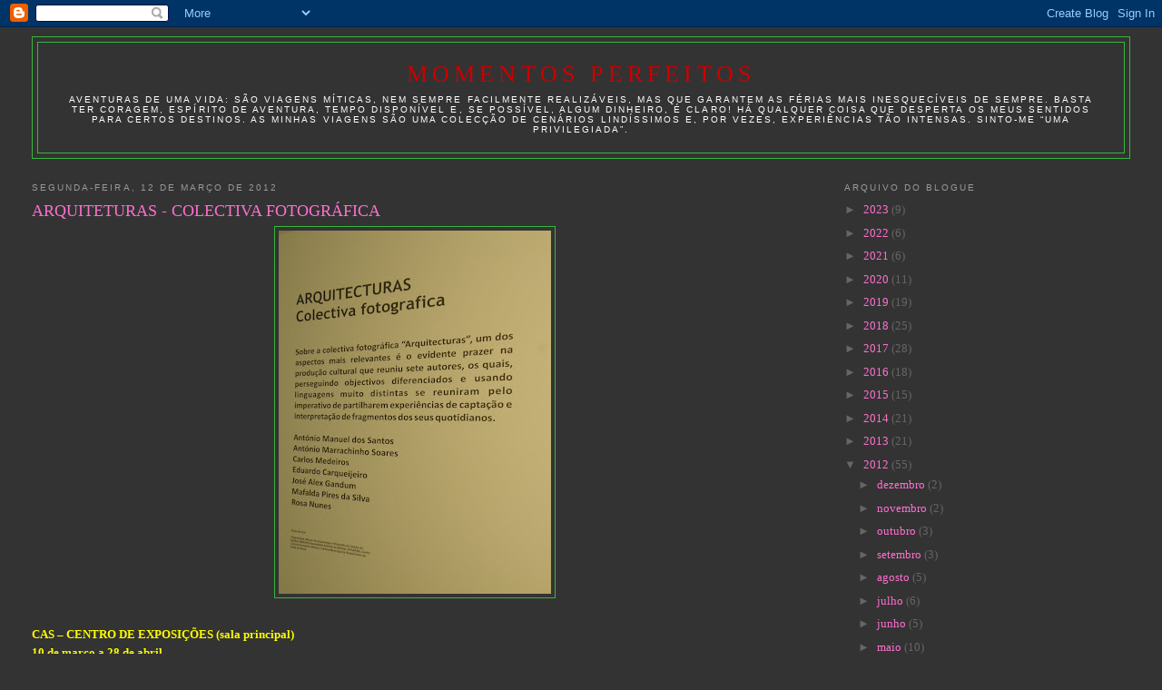

--- FILE ---
content_type: text/html; charset=UTF-8
request_url: https://momentos-perfeitos.blogspot.com/2012/03/arquiteturas-colectiva-fotografica.html
body_size: 15141
content:
<!DOCTYPE html>
<html dir='ltr'>
<head>
<link href='https://www.blogger.com/static/v1/widgets/2944754296-widget_css_bundle.css' rel='stylesheet' type='text/css'/>
<meta content='text/html; charset=UTF-8' http-equiv='Content-Type'/>
<meta content='blogger' name='generator'/>
<link href='https://momentos-perfeitos.blogspot.com/favicon.ico' rel='icon' type='image/x-icon'/>
<link href='http://momentos-perfeitos.blogspot.com/2012/03/arquiteturas-colectiva-fotografica.html' rel='canonical'/>
<link rel="alternate" type="application/atom+xml" title="Momentos Perfeitos - Atom" href="https://momentos-perfeitos.blogspot.com/feeds/posts/default" />
<link rel="alternate" type="application/rss+xml" title="Momentos Perfeitos - RSS" href="https://momentos-perfeitos.blogspot.com/feeds/posts/default?alt=rss" />
<link rel="service.post" type="application/atom+xml" title="Momentos Perfeitos - Atom" href="https://www.blogger.com/feeds/1664262853168747288/posts/default" />

<link rel="alternate" type="application/atom+xml" title="Momentos Perfeitos - Atom" href="https://momentos-perfeitos.blogspot.com/feeds/5772305359480768185/comments/default" />
<!--Can't find substitution for tag [blog.ieCssRetrofitLinks]-->
<link href='https://blogger.googleusercontent.com/img/b/R29vZ2xl/AVvXsEgA8VFrkAvxai9H-N9f0IZ7R5ylSkl8c3eOAjo5kLXg_RFZyC8-EW_QJZHKo5sZNo8iaY-0F3zQXddy6ZCoxEK2CNBPr0tVra2cnZ-hb6gcifDNAdKBqmoAKzN-hJ2B5lr-bqVd_VBYggM/s400/SINES+2012+375.JPG' rel='image_src'/>
<meta content='http://momentos-perfeitos.blogspot.com/2012/03/arquiteturas-colectiva-fotografica.html' property='og:url'/>
<meta content='ARQUITETURAS - COLECTIVA FOTOGRÁFICA' property='og:title'/>
<meta content='CAS – CENTRO DE EXPOSIÇÕES (sala principal) 10 de março a 28 de abril Inaug. 10 de março, às 18h00 Todos os dias, 14h00-20h00 Org. Museu de ...' property='og:description'/>
<meta content='https://blogger.googleusercontent.com/img/b/R29vZ2xl/AVvXsEgA8VFrkAvxai9H-N9f0IZ7R5ylSkl8c3eOAjo5kLXg_RFZyC8-EW_QJZHKo5sZNo8iaY-0F3zQXddy6ZCoxEK2CNBPr0tVra2cnZ-hb6gcifDNAdKBqmoAKzN-hJ2B5lr-bqVd_VBYggM/w1200-h630-p-k-no-nu/SINES+2012+375.JPG' property='og:image'/>
<title>Momentos Perfeitos: ARQUITETURAS - COLECTIVA FOTOGRÁFICA</title>
<style id='page-skin-1' type='text/css'><!--
/*
-----------------------------------------------
Blogger Template Style
Name:     Minima Stretch
Date:     26 Feb 2004
----------------------------------------------- */
/* Use this with templates/template-twocol.html */
body {
background:#333333;
margin:0;
color:#ffffff;
font:x-small Georgia Serif;
font-size/* */:/**/small;
font-size: /**/small;
text-align: center;
}
a:link {
color:#FF6FCF;
text-decoration:none;
}
a:visited {
color:#ffff66;
text-decoration:none;
}
a:hover {
color:#FF6FCF;
text-decoration:underline;
}
a img {
border-width:0;
}
/* Header
-----------------------------------------------
*/
#header-wrapper {
margin:0 2% 10px;
border:1px solid #38B63C;
}
#header {
margin: 5px;
border: 1px solid #38B63C;
text-align: center;
color:#cc0000;
}
#header-inner {
background-position: center;
margin-left: auto;
margin-right: auto;
}
#header h1 {
margin:5px 5px 0;
padding:15px 20px .25em;
line-height:1.2em;
text-transform:uppercase;
letter-spacing:.2em;
font: normal normal 200% Georgia, Serif;
}
#header a {
color:#cc0000;
text-decoration:none;
}
#header a:hover {
color:#cc0000;
}
#header .description {
margin:0 5px 5px;
padding:0 20px 15px;
text-transform:uppercase;
letter-spacing:.2em;
line-height: 1.4em;
font: normal normal 78% 'Trebuchet MS', Trebuchet, Arial, Verdana, Sans-serif;
color: #ffffff;
}
#header img {
margin-left: auto;
margin-right: auto;
}
/* Outer-Wrapper
----------------------------------------------- */
#outer-wrapper {
margin:0;
padding:10px;
text-align:left;
font: normal normal 100% Georgia, Serif;
}
#main-wrapper {
margin-left: 2%;
width: 67%;
float: left;
display: inline;       /* fix for doubling margin in IE */
word-wrap: break-word; /* fix for long text breaking sidebar float in IE */
overflow: hidden;      /* fix for long non-text content breaking IE sidebar float */
}
#sidebar-wrapper {
margin-right: 2%;
width: 25%;
float: right;
display: inline;       /* fix for doubling margin in IE */
word-wrap: break-word; /* fix for long text breaking sidebar float in IE */
overflow: hidden;      /* fix for long non-text content breaking IE sidebar float */
}
/* Headings
----------------------------------------------- */
h2 {
margin:1.5em 0 .75em;
font:normal normal 78% 'Trebuchet MS',Trebuchet,Arial,Verdana,Sans-serif;
line-height: 1.4em;
text-transform:uppercase;
letter-spacing:.2em;
color:#999999;
}
/* Posts
-----------------------------------------------
*/
h2.date-header {
margin:1.5em 0 .5em;
}
.post {
margin:.5em 0 1.5em;
border-bottom:1px dotted #38B63C;
padding-bottom:1.5em;
}
.post h3 {
margin:.25em 0 0;
padding:0 0 4px;
font-size:140%;
font-weight:normal;
line-height:1.4em;
color:#FF6FCF;
}
.post h3 a, .post h3 a:visited, .post h3 strong {
display:block;
text-decoration:none;
color:#FF6FCF;
font-weight:normal;
}
.post h3 strong, .post h3 a:hover {
color:#ffffff;
}
.post-body {
margin:0 0 .75em;
line-height:1.6em;
}
.post-body blockquote {
line-height:1.3em;
}
.post-footer {
margin: .75em 0;
color:#999999;
text-transform:uppercase;
letter-spacing:.1em;
font: normal normal 78% 'Trebuchet MS', Trebuchet, Arial, Verdana, Sans-serif;
line-height: 1.4em;
}
.comment-link {
margin-left:.6em;
}
.post img, table.tr-caption-container {
padding:4px;
border:1px solid #38B63C;
}
.tr-caption-container img {
border: none;
padding: 0;
}
.post blockquote {
margin:1em 20px;
}
.post blockquote p {
margin:.75em 0;
}
/* Comments
----------------------------------------------- */
#comments h4 {
margin:1em 0;
font-weight: bold;
line-height: 1.4em;
text-transform:uppercase;
letter-spacing:.2em;
color: #999999;
}
#comments-block {
margin:1em 0 1.5em;
line-height:1.6em;
}
#comments-block .comment-author {
margin:.5em 0;
}
#comments-block .comment-body {
margin:.25em 0 0;
}
#comments-block .comment-footer {
margin:-.25em 0 2em;
line-height: 1.4em;
text-transform:uppercase;
letter-spacing:.1em;
}
#comments-block .comment-body p {
margin:0 0 .75em;
}
.deleted-comment {
font-style:italic;
color:gray;
}
.feed-links {
clear: both;
line-height: 2.5em;
}
#blog-pager-newer-link {
float: left;
}
#blog-pager-older-link {
float: right;
}
#blog-pager {
text-align: center;
}
/* Sidebar Content
----------------------------------------------- */
.sidebar {
color: #666666;
line-height: 1.5em;
}
.sidebar ul {
list-style:none;
margin:0 0 0;
padding:0 0 0;
}
.sidebar li {
margin:0;
padding-top:0;
padding-right:0;
padding-bottom:.25em;
padding-left:15px;
text-indent:-15px;
line-height:1.5em;
}
.sidebar .widget, .main .widget {
border-bottom:1px dotted #38B63C;
margin:0 0 1.5em;
padding:0 0 1.5em;
}
.main .Blog {
border-bottom-width: 0;
}
/* Profile
----------------------------------------------- */
.profile-img {
float: left;
margin-top: 0;
margin-right: 5px;
margin-bottom: 5px;
margin-left: 0;
padding: 4px;
border: 1px solid #38B63C;
}
.profile-data {
margin:0;
text-transform:uppercase;
letter-spacing:.1em;
font: normal normal 78% 'Trebuchet MS', Trebuchet, Arial, Verdana, Sans-serif;
color: #999999;
font-weight: bold;
line-height: 1.6em;
}
.profile-datablock {
margin:.5em 0 .5em;
}
.profile-textblock {
margin: 0.5em 0;
line-height: 1.6em;
}
.profile-link {
font: normal normal 78% 'Trebuchet MS', Trebuchet, Arial, Verdana, Sans-serif;
text-transform: uppercase;
letter-spacing: .1em;
}
/* Footer
----------------------------------------------- */
#footer {
width:660px;
clear:both;
margin:0 auto;
padding-top:15px;
line-height: 1.6em;
text-transform:uppercase;
letter-spacing:.1em;
text-align: center;
}

--></style>
<link href='https://www.blogger.com/dyn-css/authorization.css?targetBlogID=1664262853168747288&amp;zx=0e0daa60-0658-4abb-9c87-c244e47a21d6' media='none' onload='if(media!=&#39;all&#39;)media=&#39;all&#39;' rel='stylesheet'/><noscript><link href='https://www.blogger.com/dyn-css/authorization.css?targetBlogID=1664262853168747288&amp;zx=0e0daa60-0658-4abb-9c87-c244e47a21d6' rel='stylesheet'/></noscript>
<meta name='google-adsense-platform-account' content='ca-host-pub-1556223355139109'/>
<meta name='google-adsense-platform-domain' content='blogspot.com'/>

</head>
<body>
<div class='navbar section' id='navbar'><div class='widget Navbar' data-version='1' id='Navbar1'><script type="text/javascript">
    function setAttributeOnload(object, attribute, val) {
      if(window.addEventListener) {
        window.addEventListener('load',
          function(){ object[attribute] = val; }, false);
      } else {
        window.attachEvent('onload', function(){ object[attribute] = val; });
      }
    }
  </script>
<div id="navbar-iframe-container"></div>
<script type="text/javascript" src="https://apis.google.com/js/platform.js"></script>
<script type="text/javascript">
      gapi.load("gapi.iframes:gapi.iframes.style.bubble", function() {
        if (gapi.iframes && gapi.iframes.getContext) {
          gapi.iframes.getContext().openChild({
              url: 'https://www.blogger.com/navbar/1664262853168747288?po\x3d5772305359480768185\x26origin\x3dhttps://momentos-perfeitos.blogspot.com',
              where: document.getElementById("navbar-iframe-container"),
              id: "navbar-iframe"
          });
        }
      });
    </script><script type="text/javascript">
(function() {
var script = document.createElement('script');
script.type = 'text/javascript';
script.src = '//pagead2.googlesyndication.com/pagead/js/google_top_exp.js';
var head = document.getElementsByTagName('head')[0];
if (head) {
head.appendChild(script);
}})();
</script>
</div></div>
<div id='outer-wrapper'><div id='wrap2'>
<!-- skip links for text browsers -->
<span id='skiplinks' style='display:none;'>
<a href='#main'>skip to main </a> |
      <a href='#sidebar'>skip to sidebar</a>
</span>
<div id='header-wrapper'>
<div class='header section' id='header'><div class='widget Header' data-version='1' id='Header1'>
<div id='header-inner'>
<div class='titlewrapper'>
<h1 class='title'>
<a href='https://momentos-perfeitos.blogspot.com/'>
Momentos Perfeitos
</a>
</h1>
</div>
<div class='descriptionwrapper'>
<p class='description'><span>Aventuras de uma vida: São viagens míticas, nem sempre facilmente realizáveis, mas que garantem as férias mais inesquecíveis de sempre. Basta ter coragem, espírito de aventura, tempo disponível e, se possível, algum dinheiro, é claro! Há qualquer coisa que desperta os meus sentidos para certos destinos. As minhas viagens são uma colecção de cenários lindíssimos e, por vezes, experiências tão intensas. Sinto-me &#8220;uma privilegiada&#8221;.</span></p>
</div>
</div>
</div></div>
</div>
<div id='content-wrapper'>
<div id='crosscol-wrapper' style='text-align:center'>
<div class='crosscol no-items section' id='crosscol'></div>
</div>
<div id='main-wrapper'>
<div class='main section' id='main'><div class='widget Blog' data-version='1' id='Blog1'>
<div class='blog-posts hfeed'>

          <div class="date-outer">
        
<h2 class='date-header'><span>segunda-feira, 12 de março de 2012</span></h2>

          <div class="date-posts">
        
<div class='post-outer'>
<div class='post hentry uncustomized-post-template' itemprop='blogPost' itemscope='itemscope' itemtype='http://schema.org/BlogPosting'>
<meta content='https://blogger.googleusercontent.com/img/b/R29vZ2xl/AVvXsEgA8VFrkAvxai9H-N9f0IZ7R5ylSkl8c3eOAjo5kLXg_RFZyC8-EW_QJZHKo5sZNo8iaY-0F3zQXddy6ZCoxEK2CNBPr0tVra2cnZ-hb6gcifDNAdKBqmoAKzN-hJ2B5lr-bqVd_VBYggM/s400/SINES+2012+375.JPG' itemprop='image_url'/>
<meta content='1664262853168747288' itemprop='blogId'/>
<meta content='5772305359480768185' itemprop='postId'/>
<a name='5772305359480768185'></a>
<h3 class='post-title entry-title' itemprop='name'>
ARQUITETURAS - COLECTIVA FOTOGRÁFICA
</h3>
<div class='post-header'>
<div class='post-header-line-1'></div>
</div>
<div class='post-body entry-content' id='post-body-5772305359480768185' itemprop='description articleBody'>
<a href="https://blogger.googleusercontent.com/img/b/R29vZ2xl/AVvXsEgA8VFrkAvxai9H-N9f0IZ7R5ylSkl8c3eOAjo5kLXg_RFZyC8-EW_QJZHKo5sZNo8iaY-0F3zQXddy6ZCoxEK2CNBPr0tVra2cnZ-hb6gcifDNAdKBqmoAKzN-hJ2B5lr-bqVd_VBYggM/s1600/SINES+2012+375.JPG"><img alt="" border="0" id="BLOGGER_PHOTO_ID_5719113768081387218" src="https://blogger.googleusercontent.com/img/b/R29vZ2xl/AVvXsEgA8VFrkAvxai9H-N9f0IZ7R5ylSkl8c3eOAjo5kLXg_RFZyC8-EW_QJZHKo5sZNo8iaY-0F3zQXddy6ZCoxEK2CNBPr0tVra2cnZ-hb6gcifDNAdKBqmoAKzN-hJ2B5lr-bqVd_VBYggM/s400/SINES+2012+375.JPG" style="TEXT-ALIGN: center; MARGIN: 0px auto 10px; WIDTH: 300px; DISPLAY: block; HEIGHT: 400px; CURSOR: hand" /></a><br /><span style="font-family:verdana;color:#ffff00;"><strong>CAS &#8211; CENTRO DE EXPOSIÇÕES (sala principal)</strong></span><br /><span style="font-family:verdana;color:#ffff00;"><strong>10 de março a 28 de abril </strong></span><br /><span style="font-family:verdana;color:#ffff00;"><strong>Inaug. 10 de março, às 18h00 </strong></span><br /><span style="font-family:verdana;color:#ffff00;"><strong>Todos os dias, 14h00-20h00 </strong></span><br /><span style="font-family:verdana;color:#ffff00;"><strong>Org. Museu de Arqueologia e Etnografia do Distrito de Setúbal (MAEDS), </strong></span><br /><span style="font-family:verdana;color:#ffff00;"><strong>SYNAPSIS, </strong></span><br /><span style="font-family:verdana;color:#ffff00;"><strong>Centro de Artes de Sines </strong></span><br /><span style="font-family:verdana;color:#ffff00;"><strong>e Centro Cultural Emmerico Nunes</strong></span><br /><br /><br /><div><a href="https://blogger.googleusercontent.com/img/b/R29vZ2xl/AVvXsEjb_HV-aosFX3a5QO06uLQyt3ir0KUoTFz3aq_VJEC_203dCGQ_ijMntEZBUIBCZ1MYxTLYJcFJ94oht6lQHgUVQKYin4Dtj1StYGEwbIGf4eEt6KcOqDdkLNCrh2JYTnQJgYuX0i9DaSc/s1600/SINES+2012+354.JPG"><img alt="" border="0" id="BLOGGER_PHOTO_ID_5719113579662476130" src="https://blogger.googleusercontent.com/img/b/R29vZ2xl/AVvXsEjb_HV-aosFX3a5QO06uLQyt3ir0KUoTFz3aq_VJEC_203dCGQ_ijMntEZBUIBCZ1MYxTLYJcFJ94oht6lQHgUVQKYin4Dtj1StYGEwbIGf4eEt6KcOqDdkLNCrh2JYTnQJgYuX0i9DaSc/s400/SINES+2012+354.JPG" style="TEXT-ALIGN: center; MARGIN: 0px auto 10px; WIDTH: 400px; DISPLAY: block; HEIGHT: 300px; CURSOR: hand" /></a><span style="font-family:verdana;"><strong><span style="color:#ffff33;">Estive presente na inauguração desta EXPOSIÇÃO COLECTIVA - no sábado passado - dia 10 MARÇO - onde o meu grande AMIGO JOSÉ ALEX GANDUM está presente com dezenas de fotos de sua autoria que passam aqui neste monitor - tive o prazer de o fotografar junto aos seus trabalhos</span> </strong></span><br /><br /><br /><div><a href="https://blogger.googleusercontent.com/img/b/R29vZ2xl/AVvXsEid4bZySzN9ALqfO9Zx3abCKKNkITohlz7WGkyALJGHJ_RrG_q-IhXbYe-beaC6JKlw2HGUYBgP64bUskbyS1ZZJxcrRnyjtR_JV-qnuzH6uaCesEEZKyJ5jIqnRi5zRHOPAoCm2KuhP0Y/s1600/SINES+2012+369.JPG"><img alt="" border="0" id="BLOGGER_PHOTO_ID_5719113316210141314" src="https://blogger.googleusercontent.com/img/b/R29vZ2xl/AVvXsEid4bZySzN9ALqfO9Zx3abCKKNkITohlz7WGkyALJGHJ_RrG_q-IhXbYe-beaC6JKlw2HGUYBgP64bUskbyS1ZZJxcrRnyjtR_JV-qnuzH6uaCesEEZKyJ5jIqnRi5zRHOPAoCm2KuhP0Y/s400/SINES+2012+369.JPG" style="TEXT-ALIGN: center; MARGIN: 0px auto 10px; WIDTH: 300px; DISPLAY: block; HEIGHT: 400px; CURSOR: hand" /></a><br /><br /><div><a href="https://blogger.googleusercontent.com/img/b/R29vZ2xl/AVvXsEjk9j5YUNWIg_O079ZGKZQvWpICw-VdIPsnZqaxqAo4rBh_0Ba5Yj5uY1hOtXeSuFMwZ0W21Gg8Y8vvGm5LGq_4A1M-J6GSMf-Y_CEU8XpjVzFjBY3288NgoNFbi7BOHqI5Q8VaABqJFHc/s1600/SINES+2012+359.JPG"><img alt="" border="0" id="BLOGGER_PHOTO_ID_5719112903608111762" src="https://blogger.googleusercontent.com/img/b/R29vZ2xl/AVvXsEjk9j5YUNWIg_O079ZGKZQvWpICw-VdIPsnZqaxqAo4rBh_0Ba5Yj5uY1hOtXeSuFMwZ0W21Gg8Y8vvGm5LGq_4A1M-J6GSMf-Y_CEU8XpjVzFjBY3288NgoNFbi7BOHqI5Q8VaABqJFHc/s400/SINES+2012+359.JPG" style="TEXT-ALIGN: center; MARGIN: 0px auto 10px; WIDTH: 400px; DISPLAY: block; HEIGHT: 300px; CURSOR: hand" /></a><br /><br /><div><a href="https://blogger.googleusercontent.com/img/b/R29vZ2xl/AVvXsEgVHfOVDTxKsfJTjvxhvQK5NXCqJw2bBKdO-ZS8GrwyQQOKWGLpMNSgKbFOVy90F2JeUqzAfJDJoHpPOH-XaI30gpUAp3u8XcTCNkaBHVpILR-lNokioQpea4LOg_WOF3Ol2_W7VVbmqSo/s1600/SINES+2012+357.JPG"><img alt="" border="0" id="BLOGGER_PHOTO_ID_5719112705686197282" src="https://blogger.googleusercontent.com/img/b/R29vZ2xl/AVvXsEgVHfOVDTxKsfJTjvxhvQK5NXCqJw2bBKdO-ZS8GrwyQQOKWGLpMNSgKbFOVy90F2JeUqzAfJDJoHpPOH-XaI30gpUAp3u8XcTCNkaBHVpILR-lNokioQpea4LOg_WOF3Ol2_W7VVbmqSo/s400/SINES+2012+357.JPG" style="TEXT-ALIGN: center; MARGIN: 0px auto 10px; WIDTH: 400px; DISPLAY: block; HEIGHT: 300px; CURSOR: hand" /></a><br /><br /><div><a href="https://blogger.googleusercontent.com/img/b/R29vZ2xl/AVvXsEhbwiFd2gChbzM6S-oveqmvLBavJn7cAyKqaZb-ypKN8nROnFSsqmttYJb1z3awru0nYEefKPPhxMJre29ZpTj5L2NEKvOe3ss6vosUJalqCdsXsvRNKRz5pY1i2CP8nMgbGkJkJidAvy4/s1600/SINES+2012+352.JPG"><img alt="" border="0" id="BLOGGER_PHOTO_ID_5719112458087634466" src="https://blogger.googleusercontent.com/img/b/R29vZ2xl/AVvXsEhbwiFd2gChbzM6S-oveqmvLBavJn7cAyKqaZb-ypKN8nROnFSsqmttYJb1z3awru0nYEefKPPhxMJre29ZpTj5L2NEKvOe3ss6vosUJalqCdsXsvRNKRz5pY1i2CP8nMgbGkJkJidAvy4/s400/SINES+2012+352.JPG" style="TEXT-ALIGN: center; MARGIN: 0px auto 10px; WIDTH: 400px; DISPLAY: block; HEIGHT: 300px; CURSOR: hand" /></a><br /><br /><div><a href="https://blogger.googleusercontent.com/img/b/R29vZ2xl/AVvXsEhULku1mjPULCEoryRXSuM3vIOsq7mF4SddUaKqOoRaboaBH8RXm0ByvlheKW1ulYW0ejcHNPcKf4MvUXEUagff3wcYcbgD9LvR0tpN2gkOw6tOmM95sWMBNzkpvXGKLDOFiY_bPCAxvx4/s1600/SINES+2012+348.JPG"><img alt="" border="0" id="BLOGGER_PHOTO_ID_5719111982357364578" src="https://blogger.googleusercontent.com/img/b/R29vZ2xl/AVvXsEhULku1mjPULCEoryRXSuM3vIOsq7mF4SddUaKqOoRaboaBH8RXm0ByvlheKW1ulYW0ejcHNPcKf4MvUXEUagff3wcYcbgD9LvR0tpN2gkOw6tOmM95sWMBNzkpvXGKLDOFiY_bPCAxvx4/s400/SINES+2012+348.JPG" style="TEXT-ALIGN: center; MARGIN: 0px auto 10px; WIDTH: 400px; DISPLAY: block; HEIGHT: 300px; CURSOR: hand" /></a><br /><strong><span style="font-family:verdana;color:#ffff33;">Exposição coletiva de fotografia com obras de António Manuel dos Santos, António Marrachinho Soares, </span></strong></div><br /><div><strong><span style="font-family:verdana;color:#ffff33;">Carlos Medeiros, Eduardo Carqueijeiro, </span></strong></div><br /><div><strong><span style="font-family:verdana;color:#ffff33;">José Alex Gandum, </span></strong></div><br /><div><strong><span style="font-family:verdana;color:#ffff33;">Mafalda Pires da Silva e Rosa Nunes. </span></strong></div><br /><div align="justify"><strong><span style="font-family:verdana;color:#ffff33;">Embora perseguindo objetivos diferenciados e usando linguagens muito distintas, os sete fotógrafos reuniram-se em &#8220;Arquiteturas&#8221; pelo imperativo de partilharem experiências de captação e interpretação de fragmentos dos seus quotidianos</span></strong></div><br /><div><strong><span style="font-family:verdana;color:#ffff33;">Foi servido um porto de honra aos convidados nesta inauguração </span></strong></div><br /><div><strong><span style="font-family:verdana;color:#ffff33;">(imagens de minha autoria)<br /></span></strong></div><br /><div><a href="https://blogger.googleusercontent.com/img/b/R29vZ2xl/AVvXsEiPv9unuEQlKUVt5EIr1zP8UaXJDc6Si-vv0pzBqHiair6ATTIAMxXSxfOAZf2uq5dgKuHffjk8qu3TJlLPujmCaVtGDyrdnCK_CpeZWDW2dAPnl1uC0sqWgTyGKCHnV-i_qu71RojJj14/s1600/SINES+2012+347.JPG"><img alt="" border="0" id="BLOGGER_PHOTO_ID_5719111648748667250" src="https://blogger.googleusercontent.com/img/b/R29vZ2xl/AVvXsEiPv9unuEQlKUVt5EIr1zP8UaXJDc6Si-vv0pzBqHiair6ATTIAMxXSxfOAZf2uq5dgKuHffjk8qu3TJlLPujmCaVtGDyrdnCK_CpeZWDW2dAPnl1uC0sqWgTyGKCHnV-i_qu71RojJj14/s400/SINES+2012+347.JPG" style="TEXT-ALIGN: center; MARGIN: 0px auto 10px; WIDTH: 400px; DISPLAY: block; HEIGHT: 300px; CURSOR: hand" /></a><br /><br /><div align="justify"><a href="https://blogger.googleusercontent.com/img/b/R29vZ2xl/AVvXsEiNP-JCb9WEbpVsLuTyDA82WS3MM9LLNCHAMgD2d4qbpBa3P0blXItETcUjSh2u3IrfvBaggP6ivsN0VteTyYIFjSpO3pq7t4ynpjtMrStVzAb5lyplqOkiRMw8lFCmMvAoDEmBrCCUKf0/s1600/SINES+2012+341.JPG"><img alt="" border="0" id="BLOGGER_PHOTO_ID_5719110629797238674" src="https://blogger.googleusercontent.com/img/b/R29vZ2xl/AVvXsEiNP-JCb9WEbpVsLuTyDA82WS3MM9LLNCHAMgD2d4qbpBa3P0blXItETcUjSh2u3IrfvBaggP6ivsN0VteTyYIFjSpO3pq7t4ynpjtMrStVzAb5lyplqOkiRMw8lFCmMvAoDEmBrCCUKf0/s400/SINES+2012+341.JPG" style="TEXT-ALIGN: center; MARGIN: 0px auto 10px; WIDTH: 400px; DISPLAY: block; HEIGHT: 300px; CURSOR: hand" /></a><strong><span style="font-family:verdana;color:#66ffff;">SINES surpreendeu-me pela POSITIVA</span></strong></div><br /><div align="justify"><strong><span style="font-family:verdana;color:#66ffff;">este CENTRO DE ARTES é de uma beleza indescritível, ora leiam:<br />Vencedor do prémio AICA/MC 2005 </span></strong></div><br /><div align="justify"><strong><span style="font-family:verdana;color:#66ffff;">e finalista do Prémio Mies van der Rohe 2007, </span></strong></div><br /><div align="justify"><strong><span style="font-family:verdana;color:#66ffff;">o Centro de Artes de Sines é um edifício marcante da </span></strong><a href="http://centrodeartesdesines.com.pt/arquitetura-2/"><strong><span style="font-family:verdana;color:#66ffff;">arquitetura</span></strong></a><strong><span style="font-family:verdana;color:#66ffff;"> portuguesa contemporânea e o principal equipamento cultural e de suporte às artes e educação em Sines. </span></strong></div><br /><div align="justify"><strong><span style="font-family:verdana;color:#66ffff;">A sua atividade divide-se em vários espaços e valências: </span></strong></div><br /><div align="justify"><a href="http://centrodeartesdesines.com.pt/valencias/centro-de-exposicoes/"><span style="font-family:verdana;color:#66ffff;"><strong>Centro de Exposições</strong></span></a><span style="font-family:verdana;color:#66ffff;"><strong>, </strong></span><a href="http://centrodeartesdesines.com.pt/valencias/auditorio/"><span style="font-family:verdana;color:#66ffff;"><strong>Auditório</strong></span></a><span style="font-family:verdana;color:#66ffff;"><strong>, </strong></span><a href="http://centrodeartesdesines.com.pt/valencias/biblioteca-municipal/"><span style="font-family:verdana;color:#66ffff;"><strong>Biblioteca Municipal</strong></span></a><span style="font-family:verdana;color:#66ffff;"><strong>, </strong></span><a href="http://centrodeartesdesines.com.pt/valencias/arquivo-municipal-arnaldo-soledade/"><span style="font-family:verdana;color:#66ffff;"><strong>Arquivo Histórico Arnaldo Soledade</strong></span></a><span style="font-family:verdana;color:#66ffff;"><strong> e </strong></span><a href="http://centrodeartesdesines.com.pt/valencias/servico-educativo-e-cultural/"><span style="font-family:verdana;color:#66ffff;"><strong>Serviço Educativo e Cultural</strong></span></a><span style="font-family:verdana;color:#66ffff;"><strong>.<br /></strong></span><span style="font-family:verdana;color:#66ffff;"><strong>vejam o site:<br /></strong></span><a href="http://centrodeartesdesines.com.pt/"><span style="font-family:verdana;color:#66ffff;"><strong>http://centrodeartesdesines.com.pt/</strong></span></a></div></div></div></div></div></div></div>
<div style='clear: both;'></div>
</div>
<div class='post-footer'>
<div class='post-footer-line post-footer-line-1'>
<span class='post-author vcard'>
Publicada por
<span class='fn' itemprop='author' itemscope='itemscope' itemtype='http://schema.org/Person'>
<meta content='https://www.blogger.com/profile/17107382584698843156' itemprop='url'/>
<a class='g-profile' href='https://www.blogger.com/profile/17107382584698843156' rel='author' title='author profile'>
<span itemprop='name'>tulipa</span>
</a>
</span>
</span>
<span class='post-timestamp'>
à(s)
<meta content='http://momentos-perfeitos.blogspot.com/2012/03/arquiteturas-colectiva-fotografica.html' itemprop='url'/>
<a class='timestamp-link' href='https://momentos-perfeitos.blogspot.com/2012/03/arquiteturas-colectiva-fotografica.html' rel='bookmark' title='permanent link'><abbr class='published' itemprop='datePublished' title='2012-03-12T20:25:00Z'>segunda-feira, março 12, 2012</abbr></a>
</span>
<span class='post-comment-link'>
</span>
<span class='post-icons'>
<span class='item-control blog-admin pid-1638992315'>
<a href='https://www.blogger.com/post-edit.g?blogID=1664262853168747288&postID=5772305359480768185&from=pencil' title='Editar mensagem'>
<img alt='' class='icon-action' height='18' src='https://resources.blogblog.com/img/icon18_edit_allbkg.gif' width='18'/>
</a>
</span>
</span>
<div class='post-share-buttons goog-inline-block'>
</div>
</div>
<div class='post-footer-line post-footer-line-2'>
<span class='post-labels'>
Etiquetas:
<a href='https://momentos-perfeitos.blogspot.com/search/label/exposi%C3%A7%C3%A3o%20ALEX%20GANDUM' rel='tag'>exposição ALEX GANDUM</a>
</span>
</div>
<div class='post-footer-line post-footer-line-3'>
<span class='post-location'>
</span>
</div>
</div>
</div>
<div class='comments' id='comments'>
<a name='comments'></a>
<h4>6 comentários:</h4>
<div id='Blog1_comments-block-wrapper'>
<dl class='avatar-comment-indent' id='comments-block'>
<dt class='comment-author ' id='c6392977782726344460'>
<a name='c6392977782726344460'></a>
<div class="avatar-image-container vcard"><span dir="ltr"><a href="https://www.blogger.com/profile/18378386826409119492" target="" rel="nofollow" onclick="" class="avatar-hovercard" id="av-6392977782726344460-18378386826409119492"><img src="https://resources.blogblog.com/img/blank.gif" width="35" height="35" class="delayLoad" style="display: none;" longdesc="//2.bp.blogspot.com/_gKBqMWP3vMQ/SZsXJ3SxF5I/AAAAAAAAC1U/_FcjEPg1MWM/S45-s35/Mfc.jpg" alt="" title="mfc">

<noscript><img src="//2.bp.blogspot.com/_gKBqMWP3vMQ/SZsXJ3SxF5I/AAAAAAAAC1U/_FcjEPg1MWM/S45-s35/Mfc.jpg" width="35" height="35" class="photo" alt=""></noscript></a></span></div>
<a href='https://www.blogger.com/profile/18378386826409119492' rel='nofollow'>mfc</a>
disse...
</dt>
<dd class='comment-body' id='Blog1_cmt-6392977782726344460'>
<p>
São precisas muitas iniciativas destas, pois a fotografia anda bem precisada de divulgação... e há tão bons fotógrafos sem oportunidade de exporem!<br />Beijos!
</p>
</dd>
<dd class='comment-footer'>
<span class='comment-timestamp'>
<a href='https://momentos-perfeitos.blogspot.com/2012/03/arquiteturas-colectiva-fotografica.html?showComment=1331649576953#c6392977782726344460' title='comment permalink'>
março 13, 2012 2:39 p.m.
</a>
<span class='item-control blog-admin pid-1658882874'>
<a class='comment-delete' href='https://www.blogger.com/comment/delete/1664262853168747288/6392977782726344460' title='Eliminar comentário'>
<img src='https://resources.blogblog.com/img/icon_delete13.gif'/>
</a>
</span>
</span>
</dd>
<dt class='comment-author ' id='c7206175442457900688'>
<a name='c7206175442457900688'></a>
<div class="avatar-image-container vcard"><span dir="ltr"><a href="https://www.blogger.com/profile/00455442200760244903" target="" rel="nofollow" onclick="" class="avatar-hovercard" id="av-7206175442457900688-00455442200760244903"><img src="https://resources.blogblog.com/img/blank.gif" width="35" height="35" class="delayLoad" style="display: none;" longdesc="//blogger.googleusercontent.com/img/b/R29vZ2xl/AVvXsEi_GupagF_EcfmuaUhIQHp1Mg_fKkeOzM2bNSopMv0RjhweZuRpOzSOFru76ttmq5UywDXwzIyaxj92FgYwXkYu--2K5loE1Ww_f8C9m2p6h9alPZZH7RD0ZsCULYzh5Q/s45-c/sofa-perfil2.JPG" alt="" title="Sof&aacute; Amarelo">

<noscript><img src="//blogger.googleusercontent.com/img/b/R29vZ2xl/AVvXsEi_GupagF_EcfmuaUhIQHp1Mg_fKkeOzM2bNSopMv0RjhweZuRpOzSOFru76ttmq5UywDXwzIyaxj92FgYwXkYu--2K5loE1Ww_f8C9m2p6h9alPZZH7RD0ZsCULYzh5Q/s45-c/sofa-perfil2.JPG" width="35" height="35" class="photo" alt=""></noscript></a></span></div>
<a href='https://www.blogger.com/profile/00455442200760244903' rel='nofollow'>Sofá Amarelo</a>
disse...
</dt>
<dd class='comment-body' id='Blog1_cmt-7206175442457900688'>
<p>
Muito obrigado e parabéns, as tuas fotos estão óptimas e eu não estou nada habituado a aparecer, tanto mais que quem apresentou até se esqueceu de referir que eu estava presente, apesar de já ter tirado centenas de fotos desde o princípio do dia, heheh.<br /><br />Mas o fotógrafo é isso mesmo, quanto mais despercebido melhor faz o seu trabalho. O ideal mesmo é que não dessem por nós, fotógrafos! A não ser na altura de retribuir ou contribuir pois até hoje só conheço um fotógrafo que vive do ar... ou que os outros pensam que vive do ar!<br /><br />beijinhos e obrigado pela tua presença!!!
</p>
</dd>
<dd class='comment-footer'>
<span class='comment-timestamp'>
<a href='https://momentos-perfeitos.blogspot.com/2012/03/arquiteturas-colectiva-fotografica.html?showComment=1331678002895#c7206175442457900688' title='comment permalink'>
março 13, 2012 10:33 p.m.
</a>
<span class='item-control blog-admin pid-983970776'>
<a class='comment-delete' href='https://www.blogger.com/comment/delete/1664262853168747288/7206175442457900688' title='Eliminar comentário'>
<img src='https://resources.blogblog.com/img/icon_delete13.gif'/>
</a>
</span>
</span>
</dd>
<dt class='comment-author ' id='c3824852451449897944'>
<a name='c3824852451449897944'></a>
<div class="avatar-image-container vcard"><span dir="ltr"><a href="https://www.blogger.com/profile/15460959135884256007" target="" rel="nofollow" onclick="" class="avatar-hovercard" id="av-3824852451449897944-15460959135884256007"><img src="https://resources.blogblog.com/img/blank.gif" width="35" height="35" class="delayLoad" style="display: none;" longdesc="//blogger.googleusercontent.com/img/b/R29vZ2xl/AVvXsEiojIzhz6SE6kOHdT5mn9sIUG5Bl9JMfiNQFQEA2M5ofInYpzgVCnQGpco1LDIUkOb0QVTz6NYr5z1oJBHnokuKmZzB8UpCO1la40dZ_CMvphwxDMl0I840VTC-yYi-RQ/s45-c/_20210916_181440.JPG" alt="" title="Em&iacute;lia Sim&otilde;es">

<noscript><img src="//blogger.googleusercontent.com/img/b/R29vZ2xl/AVvXsEiojIzhz6SE6kOHdT5mn9sIUG5Bl9JMfiNQFQEA2M5ofInYpzgVCnQGpco1LDIUkOb0QVTz6NYr5z1oJBHnokuKmZzB8UpCO1la40dZ_CMvphwxDMl0I840VTC-yYi-RQ/s45-c/_20210916_181440.JPG" width="35" height="35" class="photo" alt=""></noscript></a></span></div>
<a href='https://www.blogger.com/profile/15460959135884256007' rel='nofollow'>Emília Simões</a>
disse...
</dt>
<dd class='comment-body' id='Blog1_cmt-3824852451449897944'>
<p>
Olá amiga Túlipa,<br />Muito obrigada pela sua presença e notícias no meu cantinho.<br />A divulgação cultural que faz é muito importante e através das suas magníficas fotos vou estando ao corrente de eventos que de outra forma não teria conhecimento.<br />Sobre o assunto de saúde temos na verdade que nos cuidar. Eu falo também por mim. Trabalhei muitos anos em computador (contabilidade) e também já vou ficando um pouco cansada.<br />Precisamos fazer algum exercício e evitar o sedentarismo, porque nas nossas idades:)) é prejudicial.<br />Umas boas caminhadas resolvem o assunto!<br />Não desista dos seus objetivos e continue a viajar e sempre que possa vá dando notícias.<br />Prometo estar mais atenta ao seu Blogue.<br />Um beijinho muito grande e tudo a correr bem.<br />Ailime
</p>
</dd>
<dd class='comment-footer'>
<span class='comment-timestamp'>
<a href='https://momentos-perfeitos.blogspot.com/2012/03/arquiteturas-colectiva-fotografica.html?showComment=1331763419634#c3824852451449897944' title='comment permalink'>
março 14, 2012 10:16 p.m.
</a>
<span class='item-control blog-admin pid-1635846810'>
<a class='comment-delete' href='https://www.blogger.com/comment/delete/1664262853168747288/3824852451449897944' title='Eliminar comentário'>
<img src='https://resources.blogblog.com/img/icon_delete13.gif'/>
</a>
</span>
</span>
</dd>
<dt class='comment-author ' id='c3325400450375188342'>
<a name='c3325400450375188342'></a>
<div class="avatar-image-container vcard"><span dir="ltr"><a href="https://www.blogger.com/profile/13918758089188201848" target="" rel="nofollow" onclick="" class="avatar-hovercard" id="av-3325400450375188342-13918758089188201848"><img src="https://resources.blogblog.com/img/blank.gif" width="35" height="35" class="delayLoad" style="display: none;" longdesc="//blogger.googleusercontent.com/img/b/R29vZ2xl/AVvXsEjPaqjv3rGbAtmL1qiZGrvcZFr-pIKkGD6Arw3icepuJjV-s8idQlpzu_2hbJApAYE6iSYwDcziW7xCVZhI6QDg0QXIwOKovq9_5qzHHAh4IB7zX8VV4hPf6pkdO_KZWw/s45-c/625.JPG" alt="" title="Manuel Luis">

<noscript><img src="//blogger.googleusercontent.com/img/b/R29vZ2xl/AVvXsEjPaqjv3rGbAtmL1qiZGrvcZFr-pIKkGD6Arw3icepuJjV-s8idQlpzu_2hbJApAYE6iSYwDcziW7xCVZhI6QDg0QXIwOKovq9_5qzHHAh4IB7zX8VV4hPf6pkdO_KZWw/s45-c/625.JPG" width="35" height="35" class="photo" alt=""></noscript></a></span></div>
<a href='https://www.blogger.com/profile/13918758089188201848' rel='nofollow'>Manuel Luis</a>
disse...
</dt>
<dd class='comment-body' id='Blog1_cmt-3325400450375188342'>
<p>
Sempre te disse que não devíamos estar aqui mais do que duas horas.<br />Muitos de nos, vivemos do ar e estes espaços vem reconhecer o trabalho.<br />Um centro e a exposição que merece a tua atenção e o meu obrigada.<br />Votos de uma excelente saúde.<br />Bj.
</p>
</dd>
<dd class='comment-footer'>
<span class='comment-timestamp'>
<a href='https://momentos-perfeitos.blogspot.com/2012/03/arquiteturas-colectiva-fotografica.html?showComment=1331835932830#c3325400450375188342' title='comment permalink'>
março 15, 2012 6:25 p.m.
</a>
<span class='item-control blog-admin pid-1668391879'>
<a class='comment-delete' href='https://www.blogger.com/comment/delete/1664262853168747288/3325400450375188342' title='Eliminar comentário'>
<img src='https://resources.blogblog.com/img/icon_delete13.gif'/>
</a>
</span>
</span>
</dd>
<dt class='comment-author ' id='c1749671553292909585'>
<a name='c1749671553292909585'></a>
<div class="avatar-image-container vcard"><span dir="ltr"><a href="https://www.blogger.com/profile/07191388749976203086" target="" rel="nofollow" onclick="" class="avatar-hovercard" id="av-1749671553292909585-07191388749976203086"><img src="https://resources.blogblog.com/img/blank.gif" width="35" height="35" class="delayLoad" style="display: none;" longdesc="//blogger.googleusercontent.com/img/b/R29vZ2xl/AVvXsEjzZ9BzEB7i1ylaqjbX5snJ72ek9vQPU9Dkt0TEcmldDoKY91PdYjF0KS-OlPRwD0pFNdd_TKIin9AT6nHLZNXFRyyMzqhg5xEQ8DyxYIvCWj6reJykb14CzWCq1YWnj90/s45-c/Z%C3%A9.jpg" alt="" title="Z&eacute; Povinho">

<noscript><img src="//blogger.googleusercontent.com/img/b/R29vZ2xl/AVvXsEjzZ9BzEB7i1ylaqjbX5snJ72ek9vQPU9Dkt0TEcmldDoKY91PdYjF0KS-OlPRwD0pFNdd_TKIin9AT6nHLZNXFRyyMzqhg5xEQ8DyxYIvCWj6reJykb14CzWCq1YWnj90/s45-c/Z%C3%A9.jpg" width="35" height="35" class="photo" alt=""></noscript></a></span></div>
<a href='https://www.blogger.com/profile/07191388749976203086' rel='nofollow'>Zé Povinho</a>
disse...
</dt>
<dd class='comment-body' id='Blog1_cmt-1749671553292909585'>
<p>
Sempre com boa divulgação da fotografia e de eventos culturais.<br />Abraço do Zé
</p>
</dd>
<dd class='comment-footer'>
<span class='comment-timestamp'>
<a href='https://momentos-perfeitos.blogspot.com/2012/03/arquiteturas-colectiva-fotografica.html?showComment=1332025350885#c1749671553292909585' title='comment permalink'>
março 17, 2012 11:02 p.m.
</a>
<span class='item-control blog-admin pid-693594934'>
<a class='comment-delete' href='https://www.blogger.com/comment/delete/1664262853168747288/1749671553292909585' title='Eliminar comentário'>
<img src='https://resources.blogblog.com/img/icon_delete13.gif'/>
</a>
</span>
</span>
</dd>
<dt class='comment-author ' id='c1623882162221672561'>
<a name='c1623882162221672561'></a>
<div class="avatar-image-container vcard"><span dir="ltr"><a href="https://www.blogger.com/profile/08453524124488487975" target="" rel="nofollow" onclick="" class="avatar-hovercard" id="av-1623882162221672561-08453524124488487975"><img src="https://resources.blogblog.com/img/blank.gif" width="35" height="35" class="delayLoad" style="display: none;" longdesc="//blogger.googleusercontent.com/img/b/R29vZ2xl/AVvXsEiBhifh1wRDXPSORkSHwhUsQzDS331lvnRCN2FUnBkEWLmbdgjgBaufCjePy1RRE63KNWYZdYE-SdyPEXRQEXQFA0vQgeSollhClOQND02xHl5YyEYc86-QMjf81Bzx1A/s45-c/images.jpg" alt="" title="Gar&ccedil;aReal">

<noscript><img src="//blogger.googleusercontent.com/img/b/R29vZ2xl/AVvXsEiBhifh1wRDXPSORkSHwhUsQzDS331lvnRCN2FUnBkEWLmbdgjgBaufCjePy1RRE63KNWYZdYE-SdyPEXRQEXQFA0vQgeSollhClOQND02xHl5YyEYc86-QMjf81Bzx1A/s45-c/images.jpg" width="35" height="35" class="photo" alt=""></noscript></a></span></div>
<a href='https://www.blogger.com/profile/08453524124488487975' rel='nofollow'>GarçaReal</a>
disse...
</dt>
<dd class='comment-body' id='Blog1_cmt-1623882162221672561'>
<p>
Gostei imenso desta tua postagem.<br /> Aqui saio sempre muito mais enriquecida culturalmente.<br /><br /> As fotos magnificas.<br /><br /> Obrigada amiga<br /><br />  Bjgrande do Lago
</p>
</dd>
<dd class='comment-footer'>
<span class='comment-timestamp'>
<a href='https://momentos-perfeitos.blogspot.com/2012/03/arquiteturas-colectiva-fotografica.html?showComment=1332269658277#c1623882162221672561' title='comment permalink'>
março 20, 2012 6:54 p.m.
</a>
<span class='item-control blog-admin pid-900102618'>
<a class='comment-delete' href='https://www.blogger.com/comment/delete/1664262853168747288/1623882162221672561' title='Eliminar comentário'>
<img src='https://resources.blogblog.com/img/icon_delete13.gif'/>
</a>
</span>
</span>
</dd>
</dl>
</div>
<p class='comment-footer'>
<a href='https://www.blogger.com/comment/fullpage/post/1664262853168747288/5772305359480768185' onclick='javascript:window.open(this.href, "bloggerPopup", "toolbar=0,location=0,statusbar=1,menubar=0,scrollbars=yes,width=640,height=500"); return false;'>Enviar um comentário</a>
</p>
</div>
</div>

        </div></div>
      
</div>
<div class='blog-pager' id='blog-pager'>
<span id='blog-pager-newer-link'>
<a class='blog-pager-newer-link' href='https://momentos-perfeitos.blogspot.com/2012/03/mirobriga-estacao-arqueologica.html' id='Blog1_blog-pager-newer-link' title='Mensagem mais recente'>Mensagem mais recente</a>
</span>
<span id='blog-pager-older-link'>
<a class='blog-pager-older-link' href='https://momentos-perfeitos.blogspot.com/2012/03/carrasqueira-passeio-ao-alentejo.html' id='Blog1_blog-pager-older-link' title='Mensagem antiga'>Mensagem antiga</a>
</span>
<a class='home-link' href='https://momentos-perfeitos.blogspot.com/'>Página inicial</a>
</div>
<div class='clear'></div>
<div class='post-feeds'>
<div class='feed-links'>
Subscrever:
<a class='feed-link' href='https://momentos-perfeitos.blogspot.com/feeds/5772305359480768185/comments/default' target='_blank' type='application/atom+xml'>Enviar feedback (Atom)</a>
</div>
</div>
</div></div>
</div>
<div id='sidebar-wrapper'>
<div class='sidebar section' id='sidebar'><div class='widget BlogArchive' data-version='1' id='BlogArchive1'>
<h2>Arquivo do blogue</h2>
<div class='widget-content'>
<div id='ArchiveList'>
<div id='BlogArchive1_ArchiveList'>
<ul class='hierarchy'>
<li class='archivedate collapsed'>
<a class='toggle' href='javascript:void(0)'>
<span class='zippy'>

        &#9658;&#160;
      
</span>
</a>
<a class='post-count-link' href='https://momentos-perfeitos.blogspot.com/2023/'>
2023
</a>
<span class='post-count' dir='ltr'>(9)</span>
<ul class='hierarchy'>
<li class='archivedate collapsed'>
<a class='toggle' href='javascript:void(0)'>
<span class='zippy'>

        &#9658;&#160;
      
</span>
</a>
<a class='post-count-link' href='https://momentos-perfeitos.blogspot.com/2023/12/'>
dezembro
</a>
<span class='post-count' dir='ltr'>(1)</span>
</li>
</ul>
<ul class='hierarchy'>
<li class='archivedate collapsed'>
<a class='toggle' href='javascript:void(0)'>
<span class='zippy'>

        &#9658;&#160;
      
</span>
</a>
<a class='post-count-link' href='https://momentos-perfeitos.blogspot.com/2023/09/'>
setembro
</a>
<span class='post-count' dir='ltr'>(1)</span>
</li>
</ul>
<ul class='hierarchy'>
<li class='archivedate collapsed'>
<a class='toggle' href='javascript:void(0)'>
<span class='zippy'>

        &#9658;&#160;
      
</span>
</a>
<a class='post-count-link' href='https://momentos-perfeitos.blogspot.com/2023/06/'>
junho
</a>
<span class='post-count' dir='ltr'>(1)</span>
</li>
</ul>
<ul class='hierarchy'>
<li class='archivedate collapsed'>
<a class='toggle' href='javascript:void(0)'>
<span class='zippy'>

        &#9658;&#160;
      
</span>
</a>
<a class='post-count-link' href='https://momentos-perfeitos.blogspot.com/2023/05/'>
maio
</a>
<span class='post-count' dir='ltr'>(1)</span>
</li>
</ul>
<ul class='hierarchy'>
<li class='archivedate collapsed'>
<a class='toggle' href='javascript:void(0)'>
<span class='zippy'>

        &#9658;&#160;
      
</span>
</a>
<a class='post-count-link' href='https://momentos-perfeitos.blogspot.com/2023/04/'>
abril
</a>
<span class='post-count' dir='ltr'>(1)</span>
</li>
</ul>
<ul class='hierarchy'>
<li class='archivedate collapsed'>
<a class='toggle' href='javascript:void(0)'>
<span class='zippy'>

        &#9658;&#160;
      
</span>
</a>
<a class='post-count-link' href='https://momentos-perfeitos.blogspot.com/2023/03/'>
março
</a>
<span class='post-count' dir='ltr'>(2)</span>
</li>
</ul>
<ul class='hierarchy'>
<li class='archivedate collapsed'>
<a class='toggle' href='javascript:void(0)'>
<span class='zippy'>

        &#9658;&#160;
      
</span>
</a>
<a class='post-count-link' href='https://momentos-perfeitos.blogspot.com/2023/02/'>
fevereiro
</a>
<span class='post-count' dir='ltr'>(1)</span>
</li>
</ul>
<ul class='hierarchy'>
<li class='archivedate collapsed'>
<a class='toggle' href='javascript:void(0)'>
<span class='zippy'>

        &#9658;&#160;
      
</span>
</a>
<a class='post-count-link' href='https://momentos-perfeitos.blogspot.com/2023/01/'>
janeiro
</a>
<span class='post-count' dir='ltr'>(1)</span>
</li>
</ul>
</li>
</ul>
<ul class='hierarchy'>
<li class='archivedate collapsed'>
<a class='toggle' href='javascript:void(0)'>
<span class='zippy'>

        &#9658;&#160;
      
</span>
</a>
<a class='post-count-link' href='https://momentos-perfeitos.blogspot.com/2022/'>
2022
</a>
<span class='post-count' dir='ltr'>(6)</span>
<ul class='hierarchy'>
<li class='archivedate collapsed'>
<a class='toggle' href='javascript:void(0)'>
<span class='zippy'>

        &#9658;&#160;
      
</span>
</a>
<a class='post-count-link' href='https://momentos-perfeitos.blogspot.com/2022/11/'>
novembro
</a>
<span class='post-count' dir='ltr'>(2)</span>
</li>
</ul>
<ul class='hierarchy'>
<li class='archivedate collapsed'>
<a class='toggle' href='javascript:void(0)'>
<span class='zippy'>

        &#9658;&#160;
      
</span>
</a>
<a class='post-count-link' href='https://momentos-perfeitos.blogspot.com/2022/08/'>
agosto
</a>
<span class='post-count' dir='ltr'>(1)</span>
</li>
</ul>
<ul class='hierarchy'>
<li class='archivedate collapsed'>
<a class='toggle' href='javascript:void(0)'>
<span class='zippy'>

        &#9658;&#160;
      
</span>
</a>
<a class='post-count-link' href='https://momentos-perfeitos.blogspot.com/2022/04/'>
abril
</a>
<span class='post-count' dir='ltr'>(2)</span>
</li>
</ul>
<ul class='hierarchy'>
<li class='archivedate collapsed'>
<a class='toggle' href='javascript:void(0)'>
<span class='zippy'>

        &#9658;&#160;
      
</span>
</a>
<a class='post-count-link' href='https://momentos-perfeitos.blogspot.com/2022/02/'>
fevereiro
</a>
<span class='post-count' dir='ltr'>(1)</span>
</li>
</ul>
</li>
</ul>
<ul class='hierarchy'>
<li class='archivedate collapsed'>
<a class='toggle' href='javascript:void(0)'>
<span class='zippy'>

        &#9658;&#160;
      
</span>
</a>
<a class='post-count-link' href='https://momentos-perfeitos.blogspot.com/2021/'>
2021
</a>
<span class='post-count' dir='ltr'>(6)</span>
<ul class='hierarchy'>
<li class='archivedate collapsed'>
<a class='toggle' href='javascript:void(0)'>
<span class='zippy'>

        &#9658;&#160;
      
</span>
</a>
<a class='post-count-link' href='https://momentos-perfeitos.blogspot.com/2021/12/'>
dezembro
</a>
<span class='post-count' dir='ltr'>(1)</span>
</li>
</ul>
<ul class='hierarchy'>
<li class='archivedate collapsed'>
<a class='toggle' href='javascript:void(0)'>
<span class='zippy'>

        &#9658;&#160;
      
</span>
</a>
<a class='post-count-link' href='https://momentos-perfeitos.blogspot.com/2021/09/'>
setembro
</a>
<span class='post-count' dir='ltr'>(1)</span>
</li>
</ul>
<ul class='hierarchy'>
<li class='archivedate collapsed'>
<a class='toggle' href='javascript:void(0)'>
<span class='zippy'>

        &#9658;&#160;
      
</span>
</a>
<a class='post-count-link' href='https://momentos-perfeitos.blogspot.com/2021/07/'>
julho
</a>
<span class='post-count' dir='ltr'>(1)</span>
</li>
</ul>
<ul class='hierarchy'>
<li class='archivedate collapsed'>
<a class='toggle' href='javascript:void(0)'>
<span class='zippy'>

        &#9658;&#160;
      
</span>
</a>
<a class='post-count-link' href='https://momentos-perfeitos.blogspot.com/2021/04/'>
abril
</a>
<span class='post-count' dir='ltr'>(1)</span>
</li>
</ul>
<ul class='hierarchy'>
<li class='archivedate collapsed'>
<a class='toggle' href='javascript:void(0)'>
<span class='zippy'>

        &#9658;&#160;
      
</span>
</a>
<a class='post-count-link' href='https://momentos-perfeitos.blogspot.com/2021/03/'>
março
</a>
<span class='post-count' dir='ltr'>(1)</span>
</li>
</ul>
<ul class='hierarchy'>
<li class='archivedate collapsed'>
<a class='toggle' href='javascript:void(0)'>
<span class='zippy'>

        &#9658;&#160;
      
</span>
</a>
<a class='post-count-link' href='https://momentos-perfeitos.blogspot.com/2021/01/'>
janeiro
</a>
<span class='post-count' dir='ltr'>(1)</span>
</li>
</ul>
</li>
</ul>
<ul class='hierarchy'>
<li class='archivedate collapsed'>
<a class='toggle' href='javascript:void(0)'>
<span class='zippy'>

        &#9658;&#160;
      
</span>
</a>
<a class='post-count-link' href='https://momentos-perfeitos.blogspot.com/2020/'>
2020
</a>
<span class='post-count' dir='ltr'>(11)</span>
<ul class='hierarchy'>
<li class='archivedate collapsed'>
<a class='toggle' href='javascript:void(0)'>
<span class='zippy'>

        &#9658;&#160;
      
</span>
</a>
<a class='post-count-link' href='https://momentos-perfeitos.blogspot.com/2020/12/'>
dezembro
</a>
<span class='post-count' dir='ltr'>(1)</span>
</li>
</ul>
<ul class='hierarchy'>
<li class='archivedate collapsed'>
<a class='toggle' href='javascript:void(0)'>
<span class='zippy'>

        &#9658;&#160;
      
</span>
</a>
<a class='post-count-link' href='https://momentos-perfeitos.blogspot.com/2020/07/'>
julho
</a>
<span class='post-count' dir='ltr'>(2)</span>
</li>
</ul>
<ul class='hierarchy'>
<li class='archivedate collapsed'>
<a class='toggle' href='javascript:void(0)'>
<span class='zippy'>

        &#9658;&#160;
      
</span>
</a>
<a class='post-count-link' href='https://momentos-perfeitos.blogspot.com/2020/06/'>
junho
</a>
<span class='post-count' dir='ltr'>(3)</span>
</li>
</ul>
<ul class='hierarchy'>
<li class='archivedate collapsed'>
<a class='toggle' href='javascript:void(0)'>
<span class='zippy'>

        &#9658;&#160;
      
</span>
</a>
<a class='post-count-link' href='https://momentos-perfeitos.blogspot.com/2020/05/'>
maio
</a>
<span class='post-count' dir='ltr'>(1)</span>
</li>
</ul>
<ul class='hierarchy'>
<li class='archivedate collapsed'>
<a class='toggle' href='javascript:void(0)'>
<span class='zippy'>

        &#9658;&#160;
      
</span>
</a>
<a class='post-count-link' href='https://momentos-perfeitos.blogspot.com/2020/04/'>
abril
</a>
<span class='post-count' dir='ltr'>(1)</span>
</li>
</ul>
<ul class='hierarchy'>
<li class='archivedate collapsed'>
<a class='toggle' href='javascript:void(0)'>
<span class='zippy'>

        &#9658;&#160;
      
</span>
</a>
<a class='post-count-link' href='https://momentos-perfeitos.blogspot.com/2020/03/'>
março
</a>
<span class='post-count' dir='ltr'>(1)</span>
</li>
</ul>
<ul class='hierarchy'>
<li class='archivedate collapsed'>
<a class='toggle' href='javascript:void(0)'>
<span class='zippy'>

        &#9658;&#160;
      
</span>
</a>
<a class='post-count-link' href='https://momentos-perfeitos.blogspot.com/2020/02/'>
fevereiro
</a>
<span class='post-count' dir='ltr'>(1)</span>
</li>
</ul>
<ul class='hierarchy'>
<li class='archivedate collapsed'>
<a class='toggle' href='javascript:void(0)'>
<span class='zippy'>

        &#9658;&#160;
      
</span>
</a>
<a class='post-count-link' href='https://momentos-perfeitos.blogspot.com/2020/01/'>
janeiro
</a>
<span class='post-count' dir='ltr'>(1)</span>
</li>
</ul>
</li>
</ul>
<ul class='hierarchy'>
<li class='archivedate collapsed'>
<a class='toggle' href='javascript:void(0)'>
<span class='zippy'>

        &#9658;&#160;
      
</span>
</a>
<a class='post-count-link' href='https://momentos-perfeitos.blogspot.com/2019/'>
2019
</a>
<span class='post-count' dir='ltr'>(19)</span>
<ul class='hierarchy'>
<li class='archivedate collapsed'>
<a class='toggle' href='javascript:void(0)'>
<span class='zippy'>

        &#9658;&#160;
      
</span>
</a>
<a class='post-count-link' href='https://momentos-perfeitos.blogspot.com/2019/12/'>
dezembro
</a>
<span class='post-count' dir='ltr'>(3)</span>
</li>
</ul>
<ul class='hierarchy'>
<li class='archivedate collapsed'>
<a class='toggle' href='javascript:void(0)'>
<span class='zippy'>

        &#9658;&#160;
      
</span>
</a>
<a class='post-count-link' href='https://momentos-perfeitos.blogspot.com/2019/11/'>
novembro
</a>
<span class='post-count' dir='ltr'>(3)</span>
</li>
</ul>
<ul class='hierarchy'>
<li class='archivedate collapsed'>
<a class='toggle' href='javascript:void(0)'>
<span class='zippy'>

        &#9658;&#160;
      
</span>
</a>
<a class='post-count-link' href='https://momentos-perfeitos.blogspot.com/2019/10/'>
outubro
</a>
<span class='post-count' dir='ltr'>(2)</span>
</li>
</ul>
<ul class='hierarchy'>
<li class='archivedate collapsed'>
<a class='toggle' href='javascript:void(0)'>
<span class='zippy'>

        &#9658;&#160;
      
</span>
</a>
<a class='post-count-link' href='https://momentos-perfeitos.blogspot.com/2019/08/'>
agosto
</a>
<span class='post-count' dir='ltr'>(2)</span>
</li>
</ul>
<ul class='hierarchy'>
<li class='archivedate collapsed'>
<a class='toggle' href='javascript:void(0)'>
<span class='zippy'>

        &#9658;&#160;
      
</span>
</a>
<a class='post-count-link' href='https://momentos-perfeitos.blogspot.com/2019/06/'>
junho
</a>
<span class='post-count' dir='ltr'>(1)</span>
</li>
</ul>
<ul class='hierarchy'>
<li class='archivedate collapsed'>
<a class='toggle' href='javascript:void(0)'>
<span class='zippy'>

        &#9658;&#160;
      
</span>
</a>
<a class='post-count-link' href='https://momentos-perfeitos.blogspot.com/2019/05/'>
maio
</a>
<span class='post-count' dir='ltr'>(2)</span>
</li>
</ul>
<ul class='hierarchy'>
<li class='archivedate collapsed'>
<a class='toggle' href='javascript:void(0)'>
<span class='zippy'>

        &#9658;&#160;
      
</span>
</a>
<a class='post-count-link' href='https://momentos-perfeitos.blogspot.com/2019/04/'>
abril
</a>
<span class='post-count' dir='ltr'>(3)</span>
</li>
</ul>
<ul class='hierarchy'>
<li class='archivedate collapsed'>
<a class='toggle' href='javascript:void(0)'>
<span class='zippy'>

        &#9658;&#160;
      
</span>
</a>
<a class='post-count-link' href='https://momentos-perfeitos.blogspot.com/2019/03/'>
março
</a>
<span class='post-count' dir='ltr'>(2)</span>
</li>
</ul>
<ul class='hierarchy'>
<li class='archivedate collapsed'>
<a class='toggle' href='javascript:void(0)'>
<span class='zippy'>

        &#9658;&#160;
      
</span>
</a>
<a class='post-count-link' href='https://momentos-perfeitos.blogspot.com/2019/02/'>
fevereiro
</a>
<span class='post-count' dir='ltr'>(1)</span>
</li>
</ul>
</li>
</ul>
<ul class='hierarchy'>
<li class='archivedate collapsed'>
<a class='toggle' href='javascript:void(0)'>
<span class='zippy'>

        &#9658;&#160;
      
</span>
</a>
<a class='post-count-link' href='https://momentos-perfeitos.blogspot.com/2018/'>
2018
</a>
<span class='post-count' dir='ltr'>(25)</span>
<ul class='hierarchy'>
<li class='archivedate collapsed'>
<a class='toggle' href='javascript:void(0)'>
<span class='zippy'>

        &#9658;&#160;
      
</span>
</a>
<a class='post-count-link' href='https://momentos-perfeitos.blogspot.com/2018/12/'>
dezembro
</a>
<span class='post-count' dir='ltr'>(2)</span>
</li>
</ul>
<ul class='hierarchy'>
<li class='archivedate collapsed'>
<a class='toggle' href='javascript:void(0)'>
<span class='zippy'>

        &#9658;&#160;
      
</span>
</a>
<a class='post-count-link' href='https://momentos-perfeitos.blogspot.com/2018/11/'>
novembro
</a>
<span class='post-count' dir='ltr'>(2)</span>
</li>
</ul>
<ul class='hierarchy'>
<li class='archivedate collapsed'>
<a class='toggle' href='javascript:void(0)'>
<span class='zippy'>

        &#9658;&#160;
      
</span>
</a>
<a class='post-count-link' href='https://momentos-perfeitos.blogspot.com/2018/10/'>
outubro
</a>
<span class='post-count' dir='ltr'>(1)</span>
</li>
</ul>
<ul class='hierarchy'>
<li class='archivedate collapsed'>
<a class='toggle' href='javascript:void(0)'>
<span class='zippy'>

        &#9658;&#160;
      
</span>
</a>
<a class='post-count-link' href='https://momentos-perfeitos.blogspot.com/2018/09/'>
setembro
</a>
<span class='post-count' dir='ltr'>(3)</span>
</li>
</ul>
<ul class='hierarchy'>
<li class='archivedate collapsed'>
<a class='toggle' href='javascript:void(0)'>
<span class='zippy'>

        &#9658;&#160;
      
</span>
</a>
<a class='post-count-link' href='https://momentos-perfeitos.blogspot.com/2018/08/'>
agosto
</a>
<span class='post-count' dir='ltr'>(3)</span>
</li>
</ul>
<ul class='hierarchy'>
<li class='archivedate collapsed'>
<a class='toggle' href='javascript:void(0)'>
<span class='zippy'>

        &#9658;&#160;
      
</span>
</a>
<a class='post-count-link' href='https://momentos-perfeitos.blogspot.com/2018/07/'>
julho
</a>
<span class='post-count' dir='ltr'>(2)</span>
</li>
</ul>
<ul class='hierarchy'>
<li class='archivedate collapsed'>
<a class='toggle' href='javascript:void(0)'>
<span class='zippy'>

        &#9658;&#160;
      
</span>
</a>
<a class='post-count-link' href='https://momentos-perfeitos.blogspot.com/2018/06/'>
junho
</a>
<span class='post-count' dir='ltr'>(2)</span>
</li>
</ul>
<ul class='hierarchy'>
<li class='archivedate collapsed'>
<a class='toggle' href='javascript:void(0)'>
<span class='zippy'>

        &#9658;&#160;
      
</span>
</a>
<a class='post-count-link' href='https://momentos-perfeitos.blogspot.com/2018/05/'>
maio
</a>
<span class='post-count' dir='ltr'>(1)</span>
</li>
</ul>
<ul class='hierarchy'>
<li class='archivedate collapsed'>
<a class='toggle' href='javascript:void(0)'>
<span class='zippy'>

        &#9658;&#160;
      
</span>
</a>
<a class='post-count-link' href='https://momentos-perfeitos.blogspot.com/2018/04/'>
abril
</a>
<span class='post-count' dir='ltr'>(3)</span>
</li>
</ul>
<ul class='hierarchy'>
<li class='archivedate collapsed'>
<a class='toggle' href='javascript:void(0)'>
<span class='zippy'>

        &#9658;&#160;
      
</span>
</a>
<a class='post-count-link' href='https://momentos-perfeitos.blogspot.com/2018/03/'>
março
</a>
<span class='post-count' dir='ltr'>(2)</span>
</li>
</ul>
<ul class='hierarchy'>
<li class='archivedate collapsed'>
<a class='toggle' href='javascript:void(0)'>
<span class='zippy'>

        &#9658;&#160;
      
</span>
</a>
<a class='post-count-link' href='https://momentos-perfeitos.blogspot.com/2018/02/'>
fevereiro
</a>
<span class='post-count' dir='ltr'>(1)</span>
</li>
</ul>
<ul class='hierarchy'>
<li class='archivedate collapsed'>
<a class='toggle' href='javascript:void(0)'>
<span class='zippy'>

        &#9658;&#160;
      
</span>
</a>
<a class='post-count-link' href='https://momentos-perfeitos.blogspot.com/2018/01/'>
janeiro
</a>
<span class='post-count' dir='ltr'>(3)</span>
</li>
</ul>
</li>
</ul>
<ul class='hierarchy'>
<li class='archivedate collapsed'>
<a class='toggle' href='javascript:void(0)'>
<span class='zippy'>

        &#9658;&#160;
      
</span>
</a>
<a class='post-count-link' href='https://momentos-perfeitos.blogspot.com/2017/'>
2017
</a>
<span class='post-count' dir='ltr'>(28)</span>
<ul class='hierarchy'>
<li class='archivedate collapsed'>
<a class='toggle' href='javascript:void(0)'>
<span class='zippy'>

        &#9658;&#160;
      
</span>
</a>
<a class='post-count-link' href='https://momentos-perfeitos.blogspot.com/2017/12/'>
dezembro
</a>
<span class='post-count' dir='ltr'>(3)</span>
</li>
</ul>
<ul class='hierarchy'>
<li class='archivedate collapsed'>
<a class='toggle' href='javascript:void(0)'>
<span class='zippy'>

        &#9658;&#160;
      
</span>
</a>
<a class='post-count-link' href='https://momentos-perfeitos.blogspot.com/2017/11/'>
novembro
</a>
<span class='post-count' dir='ltr'>(2)</span>
</li>
</ul>
<ul class='hierarchy'>
<li class='archivedate collapsed'>
<a class='toggle' href='javascript:void(0)'>
<span class='zippy'>

        &#9658;&#160;
      
</span>
</a>
<a class='post-count-link' href='https://momentos-perfeitos.blogspot.com/2017/10/'>
outubro
</a>
<span class='post-count' dir='ltr'>(2)</span>
</li>
</ul>
<ul class='hierarchy'>
<li class='archivedate collapsed'>
<a class='toggle' href='javascript:void(0)'>
<span class='zippy'>

        &#9658;&#160;
      
</span>
</a>
<a class='post-count-link' href='https://momentos-perfeitos.blogspot.com/2017/09/'>
setembro
</a>
<span class='post-count' dir='ltr'>(1)</span>
</li>
</ul>
<ul class='hierarchy'>
<li class='archivedate collapsed'>
<a class='toggle' href='javascript:void(0)'>
<span class='zippy'>

        &#9658;&#160;
      
</span>
</a>
<a class='post-count-link' href='https://momentos-perfeitos.blogspot.com/2017/08/'>
agosto
</a>
<span class='post-count' dir='ltr'>(1)</span>
</li>
</ul>
<ul class='hierarchy'>
<li class='archivedate collapsed'>
<a class='toggle' href='javascript:void(0)'>
<span class='zippy'>

        &#9658;&#160;
      
</span>
</a>
<a class='post-count-link' href='https://momentos-perfeitos.blogspot.com/2017/07/'>
julho
</a>
<span class='post-count' dir='ltr'>(2)</span>
</li>
</ul>
<ul class='hierarchy'>
<li class='archivedate collapsed'>
<a class='toggle' href='javascript:void(0)'>
<span class='zippy'>

        &#9658;&#160;
      
</span>
</a>
<a class='post-count-link' href='https://momentos-perfeitos.blogspot.com/2017/06/'>
junho
</a>
<span class='post-count' dir='ltr'>(1)</span>
</li>
</ul>
<ul class='hierarchy'>
<li class='archivedate collapsed'>
<a class='toggle' href='javascript:void(0)'>
<span class='zippy'>

        &#9658;&#160;
      
</span>
</a>
<a class='post-count-link' href='https://momentos-perfeitos.blogspot.com/2017/05/'>
maio
</a>
<span class='post-count' dir='ltr'>(2)</span>
</li>
</ul>
<ul class='hierarchy'>
<li class='archivedate collapsed'>
<a class='toggle' href='javascript:void(0)'>
<span class='zippy'>

        &#9658;&#160;
      
</span>
</a>
<a class='post-count-link' href='https://momentos-perfeitos.blogspot.com/2017/04/'>
abril
</a>
<span class='post-count' dir='ltr'>(4)</span>
</li>
</ul>
<ul class='hierarchy'>
<li class='archivedate collapsed'>
<a class='toggle' href='javascript:void(0)'>
<span class='zippy'>

        &#9658;&#160;
      
</span>
</a>
<a class='post-count-link' href='https://momentos-perfeitos.blogspot.com/2017/03/'>
março
</a>
<span class='post-count' dir='ltr'>(4)</span>
</li>
</ul>
<ul class='hierarchy'>
<li class='archivedate collapsed'>
<a class='toggle' href='javascript:void(0)'>
<span class='zippy'>

        &#9658;&#160;
      
</span>
</a>
<a class='post-count-link' href='https://momentos-perfeitos.blogspot.com/2017/02/'>
fevereiro
</a>
<span class='post-count' dir='ltr'>(3)</span>
</li>
</ul>
<ul class='hierarchy'>
<li class='archivedate collapsed'>
<a class='toggle' href='javascript:void(0)'>
<span class='zippy'>

        &#9658;&#160;
      
</span>
</a>
<a class='post-count-link' href='https://momentos-perfeitos.blogspot.com/2017/01/'>
janeiro
</a>
<span class='post-count' dir='ltr'>(3)</span>
</li>
</ul>
</li>
</ul>
<ul class='hierarchy'>
<li class='archivedate collapsed'>
<a class='toggle' href='javascript:void(0)'>
<span class='zippy'>

        &#9658;&#160;
      
</span>
</a>
<a class='post-count-link' href='https://momentos-perfeitos.blogspot.com/2016/'>
2016
</a>
<span class='post-count' dir='ltr'>(18)</span>
<ul class='hierarchy'>
<li class='archivedate collapsed'>
<a class='toggle' href='javascript:void(0)'>
<span class='zippy'>

        &#9658;&#160;
      
</span>
</a>
<a class='post-count-link' href='https://momentos-perfeitos.blogspot.com/2016/12/'>
dezembro
</a>
<span class='post-count' dir='ltr'>(4)</span>
</li>
</ul>
<ul class='hierarchy'>
<li class='archivedate collapsed'>
<a class='toggle' href='javascript:void(0)'>
<span class='zippy'>

        &#9658;&#160;
      
</span>
</a>
<a class='post-count-link' href='https://momentos-perfeitos.blogspot.com/2016/11/'>
novembro
</a>
<span class='post-count' dir='ltr'>(1)</span>
</li>
</ul>
<ul class='hierarchy'>
<li class='archivedate collapsed'>
<a class='toggle' href='javascript:void(0)'>
<span class='zippy'>

        &#9658;&#160;
      
</span>
</a>
<a class='post-count-link' href='https://momentos-perfeitos.blogspot.com/2016/10/'>
outubro
</a>
<span class='post-count' dir='ltr'>(1)</span>
</li>
</ul>
<ul class='hierarchy'>
<li class='archivedate collapsed'>
<a class='toggle' href='javascript:void(0)'>
<span class='zippy'>

        &#9658;&#160;
      
</span>
</a>
<a class='post-count-link' href='https://momentos-perfeitos.blogspot.com/2016/09/'>
setembro
</a>
<span class='post-count' dir='ltr'>(2)</span>
</li>
</ul>
<ul class='hierarchy'>
<li class='archivedate collapsed'>
<a class='toggle' href='javascript:void(0)'>
<span class='zippy'>

        &#9658;&#160;
      
</span>
</a>
<a class='post-count-link' href='https://momentos-perfeitos.blogspot.com/2016/08/'>
agosto
</a>
<span class='post-count' dir='ltr'>(1)</span>
</li>
</ul>
<ul class='hierarchy'>
<li class='archivedate collapsed'>
<a class='toggle' href='javascript:void(0)'>
<span class='zippy'>

        &#9658;&#160;
      
</span>
</a>
<a class='post-count-link' href='https://momentos-perfeitos.blogspot.com/2016/07/'>
julho
</a>
<span class='post-count' dir='ltr'>(1)</span>
</li>
</ul>
<ul class='hierarchy'>
<li class='archivedate collapsed'>
<a class='toggle' href='javascript:void(0)'>
<span class='zippy'>

        &#9658;&#160;
      
</span>
</a>
<a class='post-count-link' href='https://momentos-perfeitos.blogspot.com/2016/06/'>
junho
</a>
<span class='post-count' dir='ltr'>(1)</span>
</li>
</ul>
<ul class='hierarchy'>
<li class='archivedate collapsed'>
<a class='toggle' href='javascript:void(0)'>
<span class='zippy'>

        &#9658;&#160;
      
</span>
</a>
<a class='post-count-link' href='https://momentos-perfeitos.blogspot.com/2016/05/'>
maio
</a>
<span class='post-count' dir='ltr'>(1)</span>
</li>
</ul>
<ul class='hierarchy'>
<li class='archivedate collapsed'>
<a class='toggle' href='javascript:void(0)'>
<span class='zippy'>

        &#9658;&#160;
      
</span>
</a>
<a class='post-count-link' href='https://momentos-perfeitos.blogspot.com/2016/04/'>
abril
</a>
<span class='post-count' dir='ltr'>(2)</span>
</li>
</ul>
<ul class='hierarchy'>
<li class='archivedate collapsed'>
<a class='toggle' href='javascript:void(0)'>
<span class='zippy'>

        &#9658;&#160;
      
</span>
</a>
<a class='post-count-link' href='https://momentos-perfeitos.blogspot.com/2016/03/'>
março
</a>
<span class='post-count' dir='ltr'>(1)</span>
</li>
</ul>
<ul class='hierarchy'>
<li class='archivedate collapsed'>
<a class='toggle' href='javascript:void(0)'>
<span class='zippy'>

        &#9658;&#160;
      
</span>
</a>
<a class='post-count-link' href='https://momentos-perfeitos.blogspot.com/2016/02/'>
fevereiro
</a>
<span class='post-count' dir='ltr'>(1)</span>
</li>
</ul>
<ul class='hierarchy'>
<li class='archivedate collapsed'>
<a class='toggle' href='javascript:void(0)'>
<span class='zippy'>

        &#9658;&#160;
      
</span>
</a>
<a class='post-count-link' href='https://momentos-perfeitos.blogspot.com/2016/01/'>
janeiro
</a>
<span class='post-count' dir='ltr'>(2)</span>
</li>
</ul>
</li>
</ul>
<ul class='hierarchy'>
<li class='archivedate collapsed'>
<a class='toggle' href='javascript:void(0)'>
<span class='zippy'>

        &#9658;&#160;
      
</span>
</a>
<a class='post-count-link' href='https://momentos-perfeitos.blogspot.com/2015/'>
2015
</a>
<span class='post-count' dir='ltr'>(15)</span>
<ul class='hierarchy'>
<li class='archivedate collapsed'>
<a class='toggle' href='javascript:void(0)'>
<span class='zippy'>

        &#9658;&#160;
      
</span>
</a>
<a class='post-count-link' href='https://momentos-perfeitos.blogspot.com/2015/12/'>
dezembro
</a>
<span class='post-count' dir='ltr'>(1)</span>
</li>
</ul>
<ul class='hierarchy'>
<li class='archivedate collapsed'>
<a class='toggle' href='javascript:void(0)'>
<span class='zippy'>

        &#9658;&#160;
      
</span>
</a>
<a class='post-count-link' href='https://momentos-perfeitos.blogspot.com/2015/11/'>
novembro
</a>
<span class='post-count' dir='ltr'>(2)</span>
</li>
</ul>
<ul class='hierarchy'>
<li class='archivedate collapsed'>
<a class='toggle' href='javascript:void(0)'>
<span class='zippy'>

        &#9658;&#160;
      
</span>
</a>
<a class='post-count-link' href='https://momentos-perfeitos.blogspot.com/2015/10/'>
outubro
</a>
<span class='post-count' dir='ltr'>(1)</span>
</li>
</ul>
<ul class='hierarchy'>
<li class='archivedate collapsed'>
<a class='toggle' href='javascript:void(0)'>
<span class='zippy'>

        &#9658;&#160;
      
</span>
</a>
<a class='post-count-link' href='https://momentos-perfeitos.blogspot.com/2015/09/'>
setembro
</a>
<span class='post-count' dir='ltr'>(1)</span>
</li>
</ul>
<ul class='hierarchy'>
<li class='archivedate collapsed'>
<a class='toggle' href='javascript:void(0)'>
<span class='zippy'>

        &#9658;&#160;
      
</span>
</a>
<a class='post-count-link' href='https://momentos-perfeitos.blogspot.com/2015/08/'>
agosto
</a>
<span class='post-count' dir='ltr'>(1)</span>
</li>
</ul>
<ul class='hierarchy'>
<li class='archivedate collapsed'>
<a class='toggle' href='javascript:void(0)'>
<span class='zippy'>

        &#9658;&#160;
      
</span>
</a>
<a class='post-count-link' href='https://momentos-perfeitos.blogspot.com/2015/06/'>
junho
</a>
<span class='post-count' dir='ltr'>(2)</span>
</li>
</ul>
<ul class='hierarchy'>
<li class='archivedate collapsed'>
<a class='toggle' href='javascript:void(0)'>
<span class='zippy'>

        &#9658;&#160;
      
</span>
</a>
<a class='post-count-link' href='https://momentos-perfeitos.blogspot.com/2015/05/'>
maio
</a>
<span class='post-count' dir='ltr'>(1)</span>
</li>
</ul>
<ul class='hierarchy'>
<li class='archivedate collapsed'>
<a class='toggle' href='javascript:void(0)'>
<span class='zippy'>

        &#9658;&#160;
      
</span>
</a>
<a class='post-count-link' href='https://momentos-perfeitos.blogspot.com/2015/04/'>
abril
</a>
<span class='post-count' dir='ltr'>(1)</span>
</li>
</ul>
<ul class='hierarchy'>
<li class='archivedate collapsed'>
<a class='toggle' href='javascript:void(0)'>
<span class='zippy'>

        &#9658;&#160;
      
</span>
</a>
<a class='post-count-link' href='https://momentos-perfeitos.blogspot.com/2015/03/'>
março
</a>
<span class='post-count' dir='ltr'>(1)</span>
</li>
</ul>
<ul class='hierarchy'>
<li class='archivedate collapsed'>
<a class='toggle' href='javascript:void(0)'>
<span class='zippy'>

        &#9658;&#160;
      
</span>
</a>
<a class='post-count-link' href='https://momentos-perfeitos.blogspot.com/2015/02/'>
fevereiro
</a>
<span class='post-count' dir='ltr'>(2)</span>
</li>
</ul>
<ul class='hierarchy'>
<li class='archivedate collapsed'>
<a class='toggle' href='javascript:void(0)'>
<span class='zippy'>

        &#9658;&#160;
      
</span>
</a>
<a class='post-count-link' href='https://momentos-perfeitos.blogspot.com/2015/01/'>
janeiro
</a>
<span class='post-count' dir='ltr'>(2)</span>
</li>
</ul>
</li>
</ul>
<ul class='hierarchy'>
<li class='archivedate collapsed'>
<a class='toggle' href='javascript:void(0)'>
<span class='zippy'>

        &#9658;&#160;
      
</span>
</a>
<a class='post-count-link' href='https://momentos-perfeitos.blogspot.com/2014/'>
2014
</a>
<span class='post-count' dir='ltr'>(21)</span>
<ul class='hierarchy'>
<li class='archivedate collapsed'>
<a class='toggle' href='javascript:void(0)'>
<span class='zippy'>

        &#9658;&#160;
      
</span>
</a>
<a class='post-count-link' href='https://momentos-perfeitos.blogspot.com/2014/12/'>
dezembro
</a>
<span class='post-count' dir='ltr'>(2)</span>
</li>
</ul>
<ul class='hierarchy'>
<li class='archivedate collapsed'>
<a class='toggle' href='javascript:void(0)'>
<span class='zippy'>

        &#9658;&#160;
      
</span>
</a>
<a class='post-count-link' href='https://momentos-perfeitos.blogspot.com/2014/11/'>
novembro
</a>
<span class='post-count' dir='ltr'>(1)</span>
</li>
</ul>
<ul class='hierarchy'>
<li class='archivedate collapsed'>
<a class='toggle' href='javascript:void(0)'>
<span class='zippy'>

        &#9658;&#160;
      
</span>
</a>
<a class='post-count-link' href='https://momentos-perfeitos.blogspot.com/2014/10/'>
outubro
</a>
<span class='post-count' dir='ltr'>(2)</span>
</li>
</ul>
<ul class='hierarchy'>
<li class='archivedate collapsed'>
<a class='toggle' href='javascript:void(0)'>
<span class='zippy'>

        &#9658;&#160;
      
</span>
</a>
<a class='post-count-link' href='https://momentos-perfeitos.blogspot.com/2014/09/'>
setembro
</a>
<span class='post-count' dir='ltr'>(2)</span>
</li>
</ul>
<ul class='hierarchy'>
<li class='archivedate collapsed'>
<a class='toggle' href='javascript:void(0)'>
<span class='zippy'>

        &#9658;&#160;
      
</span>
</a>
<a class='post-count-link' href='https://momentos-perfeitos.blogspot.com/2014/08/'>
agosto
</a>
<span class='post-count' dir='ltr'>(2)</span>
</li>
</ul>
<ul class='hierarchy'>
<li class='archivedate collapsed'>
<a class='toggle' href='javascript:void(0)'>
<span class='zippy'>

        &#9658;&#160;
      
</span>
</a>
<a class='post-count-link' href='https://momentos-perfeitos.blogspot.com/2014/07/'>
julho
</a>
<span class='post-count' dir='ltr'>(1)</span>
</li>
</ul>
<ul class='hierarchy'>
<li class='archivedate collapsed'>
<a class='toggle' href='javascript:void(0)'>
<span class='zippy'>

        &#9658;&#160;
      
</span>
</a>
<a class='post-count-link' href='https://momentos-perfeitos.blogspot.com/2014/06/'>
junho
</a>
<span class='post-count' dir='ltr'>(2)</span>
</li>
</ul>
<ul class='hierarchy'>
<li class='archivedate collapsed'>
<a class='toggle' href='javascript:void(0)'>
<span class='zippy'>

        &#9658;&#160;
      
</span>
</a>
<a class='post-count-link' href='https://momentos-perfeitos.blogspot.com/2014/05/'>
maio
</a>
<span class='post-count' dir='ltr'>(2)</span>
</li>
</ul>
<ul class='hierarchy'>
<li class='archivedate collapsed'>
<a class='toggle' href='javascript:void(0)'>
<span class='zippy'>

        &#9658;&#160;
      
</span>
</a>
<a class='post-count-link' href='https://momentos-perfeitos.blogspot.com/2014/04/'>
abril
</a>
<span class='post-count' dir='ltr'>(2)</span>
</li>
</ul>
<ul class='hierarchy'>
<li class='archivedate collapsed'>
<a class='toggle' href='javascript:void(0)'>
<span class='zippy'>

        &#9658;&#160;
      
</span>
</a>
<a class='post-count-link' href='https://momentos-perfeitos.blogspot.com/2014/03/'>
março
</a>
<span class='post-count' dir='ltr'>(2)</span>
</li>
</ul>
<ul class='hierarchy'>
<li class='archivedate collapsed'>
<a class='toggle' href='javascript:void(0)'>
<span class='zippy'>

        &#9658;&#160;
      
</span>
</a>
<a class='post-count-link' href='https://momentos-perfeitos.blogspot.com/2014/02/'>
fevereiro
</a>
<span class='post-count' dir='ltr'>(1)</span>
</li>
</ul>
<ul class='hierarchy'>
<li class='archivedate collapsed'>
<a class='toggle' href='javascript:void(0)'>
<span class='zippy'>

        &#9658;&#160;
      
</span>
</a>
<a class='post-count-link' href='https://momentos-perfeitos.blogspot.com/2014/01/'>
janeiro
</a>
<span class='post-count' dir='ltr'>(2)</span>
</li>
</ul>
</li>
</ul>
<ul class='hierarchy'>
<li class='archivedate collapsed'>
<a class='toggle' href='javascript:void(0)'>
<span class='zippy'>

        &#9658;&#160;
      
</span>
</a>
<a class='post-count-link' href='https://momentos-perfeitos.blogspot.com/2013/'>
2013
</a>
<span class='post-count' dir='ltr'>(21)</span>
<ul class='hierarchy'>
<li class='archivedate collapsed'>
<a class='toggle' href='javascript:void(0)'>
<span class='zippy'>

        &#9658;&#160;
      
</span>
</a>
<a class='post-count-link' href='https://momentos-perfeitos.blogspot.com/2013/12/'>
dezembro
</a>
<span class='post-count' dir='ltr'>(2)</span>
</li>
</ul>
<ul class='hierarchy'>
<li class='archivedate collapsed'>
<a class='toggle' href='javascript:void(0)'>
<span class='zippy'>

        &#9658;&#160;
      
</span>
</a>
<a class='post-count-link' href='https://momentos-perfeitos.blogspot.com/2013/11/'>
novembro
</a>
<span class='post-count' dir='ltr'>(1)</span>
</li>
</ul>
<ul class='hierarchy'>
<li class='archivedate collapsed'>
<a class='toggle' href='javascript:void(0)'>
<span class='zippy'>

        &#9658;&#160;
      
</span>
</a>
<a class='post-count-link' href='https://momentos-perfeitos.blogspot.com/2013/10/'>
outubro
</a>
<span class='post-count' dir='ltr'>(2)</span>
</li>
</ul>
<ul class='hierarchy'>
<li class='archivedate collapsed'>
<a class='toggle' href='javascript:void(0)'>
<span class='zippy'>

        &#9658;&#160;
      
</span>
</a>
<a class='post-count-link' href='https://momentos-perfeitos.blogspot.com/2013/09/'>
setembro
</a>
<span class='post-count' dir='ltr'>(2)</span>
</li>
</ul>
<ul class='hierarchy'>
<li class='archivedate collapsed'>
<a class='toggle' href='javascript:void(0)'>
<span class='zippy'>

        &#9658;&#160;
      
</span>
</a>
<a class='post-count-link' href='https://momentos-perfeitos.blogspot.com/2013/08/'>
agosto
</a>
<span class='post-count' dir='ltr'>(1)</span>
</li>
</ul>
<ul class='hierarchy'>
<li class='archivedate collapsed'>
<a class='toggle' href='javascript:void(0)'>
<span class='zippy'>

        &#9658;&#160;
      
</span>
</a>
<a class='post-count-link' href='https://momentos-perfeitos.blogspot.com/2013/07/'>
julho
</a>
<span class='post-count' dir='ltr'>(2)</span>
</li>
</ul>
<ul class='hierarchy'>
<li class='archivedate collapsed'>
<a class='toggle' href='javascript:void(0)'>
<span class='zippy'>

        &#9658;&#160;
      
</span>
</a>
<a class='post-count-link' href='https://momentos-perfeitos.blogspot.com/2013/06/'>
junho
</a>
<span class='post-count' dir='ltr'>(1)</span>
</li>
</ul>
<ul class='hierarchy'>
<li class='archivedate collapsed'>
<a class='toggle' href='javascript:void(0)'>
<span class='zippy'>

        &#9658;&#160;
      
</span>
</a>
<a class='post-count-link' href='https://momentos-perfeitos.blogspot.com/2013/05/'>
maio
</a>
<span class='post-count' dir='ltr'>(1)</span>
</li>
</ul>
<ul class='hierarchy'>
<li class='archivedate collapsed'>
<a class='toggle' href='javascript:void(0)'>
<span class='zippy'>

        &#9658;&#160;
      
</span>
</a>
<a class='post-count-link' href='https://momentos-perfeitos.blogspot.com/2013/04/'>
abril
</a>
<span class='post-count' dir='ltr'>(3)</span>
</li>
</ul>
<ul class='hierarchy'>
<li class='archivedate collapsed'>
<a class='toggle' href='javascript:void(0)'>
<span class='zippy'>

        &#9658;&#160;
      
</span>
</a>
<a class='post-count-link' href='https://momentos-perfeitos.blogspot.com/2013/03/'>
março
</a>
<span class='post-count' dir='ltr'>(1)</span>
</li>
</ul>
<ul class='hierarchy'>
<li class='archivedate collapsed'>
<a class='toggle' href='javascript:void(0)'>
<span class='zippy'>

        &#9658;&#160;
      
</span>
</a>
<a class='post-count-link' href='https://momentos-perfeitos.blogspot.com/2013/02/'>
fevereiro
</a>
<span class='post-count' dir='ltr'>(2)</span>
</li>
</ul>
<ul class='hierarchy'>
<li class='archivedate collapsed'>
<a class='toggle' href='javascript:void(0)'>
<span class='zippy'>

        &#9658;&#160;
      
</span>
</a>
<a class='post-count-link' href='https://momentos-perfeitos.blogspot.com/2013/01/'>
janeiro
</a>
<span class='post-count' dir='ltr'>(3)</span>
</li>
</ul>
</li>
</ul>
<ul class='hierarchy'>
<li class='archivedate expanded'>
<a class='toggle' href='javascript:void(0)'>
<span class='zippy toggle-open'>

        &#9660;&#160;
      
</span>
</a>
<a class='post-count-link' href='https://momentos-perfeitos.blogspot.com/2012/'>
2012
</a>
<span class='post-count' dir='ltr'>(55)</span>
<ul class='hierarchy'>
<li class='archivedate collapsed'>
<a class='toggle' href='javascript:void(0)'>
<span class='zippy'>

        &#9658;&#160;
      
</span>
</a>
<a class='post-count-link' href='https://momentos-perfeitos.blogspot.com/2012/12/'>
dezembro
</a>
<span class='post-count' dir='ltr'>(2)</span>
</li>
</ul>
<ul class='hierarchy'>
<li class='archivedate collapsed'>
<a class='toggle' href='javascript:void(0)'>
<span class='zippy'>

        &#9658;&#160;
      
</span>
</a>
<a class='post-count-link' href='https://momentos-perfeitos.blogspot.com/2012/11/'>
novembro
</a>
<span class='post-count' dir='ltr'>(2)</span>
</li>
</ul>
<ul class='hierarchy'>
<li class='archivedate collapsed'>
<a class='toggle' href='javascript:void(0)'>
<span class='zippy'>

        &#9658;&#160;
      
</span>
</a>
<a class='post-count-link' href='https://momentos-perfeitos.blogspot.com/2012/10/'>
outubro
</a>
<span class='post-count' dir='ltr'>(3)</span>
</li>
</ul>
<ul class='hierarchy'>
<li class='archivedate collapsed'>
<a class='toggle' href='javascript:void(0)'>
<span class='zippy'>

        &#9658;&#160;
      
</span>
</a>
<a class='post-count-link' href='https://momentos-perfeitos.blogspot.com/2012/09/'>
setembro
</a>
<span class='post-count' dir='ltr'>(3)</span>
</li>
</ul>
<ul class='hierarchy'>
<li class='archivedate collapsed'>
<a class='toggle' href='javascript:void(0)'>
<span class='zippy'>

        &#9658;&#160;
      
</span>
</a>
<a class='post-count-link' href='https://momentos-perfeitos.blogspot.com/2012/08/'>
agosto
</a>
<span class='post-count' dir='ltr'>(5)</span>
</li>
</ul>
<ul class='hierarchy'>
<li class='archivedate collapsed'>
<a class='toggle' href='javascript:void(0)'>
<span class='zippy'>

        &#9658;&#160;
      
</span>
</a>
<a class='post-count-link' href='https://momentos-perfeitos.blogspot.com/2012/07/'>
julho
</a>
<span class='post-count' dir='ltr'>(6)</span>
</li>
</ul>
<ul class='hierarchy'>
<li class='archivedate collapsed'>
<a class='toggle' href='javascript:void(0)'>
<span class='zippy'>

        &#9658;&#160;
      
</span>
</a>
<a class='post-count-link' href='https://momentos-perfeitos.blogspot.com/2012/06/'>
junho
</a>
<span class='post-count' dir='ltr'>(5)</span>
</li>
</ul>
<ul class='hierarchy'>
<li class='archivedate collapsed'>
<a class='toggle' href='javascript:void(0)'>
<span class='zippy'>

        &#9658;&#160;
      
</span>
</a>
<a class='post-count-link' href='https://momentos-perfeitos.blogspot.com/2012/05/'>
maio
</a>
<span class='post-count' dir='ltr'>(10)</span>
</li>
</ul>
<ul class='hierarchy'>
<li class='archivedate collapsed'>
<a class='toggle' href='javascript:void(0)'>
<span class='zippy'>

        &#9658;&#160;
      
</span>
</a>
<a class='post-count-link' href='https://momentos-perfeitos.blogspot.com/2012/04/'>
abril
</a>
<span class='post-count' dir='ltr'>(4)</span>
</li>
</ul>
<ul class='hierarchy'>
<li class='archivedate expanded'>
<a class='toggle' href='javascript:void(0)'>
<span class='zippy toggle-open'>

        &#9660;&#160;
      
</span>
</a>
<a class='post-count-link' href='https://momentos-perfeitos.blogspot.com/2012/03/'>
março
</a>
<span class='post-count' dir='ltr'>(6)</span>
<ul class='posts'>
<li><a href='https://momentos-perfeitos.blogspot.com/2012/03/cidade-romana-de-mirobriga.html'>A CIDADE ROMANA DE MIRÓBRIGA</a></li>
<li><a href='https://momentos-perfeitos.blogspot.com/2012/03/dia-mundial-da-agua.html'>DIA MUNDIAL DA ÁGUA</a></li>
<li><a href='https://momentos-perfeitos.blogspot.com/2012/03/mirobriga-estacao-arqueologica.html'>MIRÓBRIGA - ESTAÇÃO ARQUEOLÓGICA</a></li>
<li><a href='https://momentos-perfeitos.blogspot.com/2012/03/arquiteturas-colectiva-fotografica.html'>ARQUITETURAS - COLECTIVA FOTOGRÁFICA</a></li>
<li><a href='https://momentos-perfeitos.blogspot.com/2012/03/carrasqueira-passeio-ao-alentejo.html'>CARRASQUEIRA - PASSEIO AO ALENTEJO</a></li>
<li><a href='https://momentos-perfeitos.blogspot.com/2012/03/troia-uma-peninsula-por-descobrir.html'>TRÓIA, UMA PENÍNSULA POR DESCOBRIR...</a></li>
</ul>
</li>
</ul>
<ul class='hierarchy'>
<li class='archivedate collapsed'>
<a class='toggle' href='javascript:void(0)'>
<span class='zippy'>

        &#9658;&#160;
      
</span>
</a>
<a class='post-count-link' href='https://momentos-perfeitos.blogspot.com/2012/02/'>
fevereiro
</a>
<span class='post-count' dir='ltr'>(5)</span>
</li>
</ul>
<ul class='hierarchy'>
<li class='archivedate collapsed'>
<a class='toggle' href='javascript:void(0)'>
<span class='zippy'>

        &#9658;&#160;
      
</span>
</a>
<a class='post-count-link' href='https://momentos-perfeitos.blogspot.com/2012/01/'>
janeiro
</a>
<span class='post-count' dir='ltr'>(4)</span>
</li>
</ul>
</li>
</ul>
<ul class='hierarchy'>
<li class='archivedate collapsed'>
<a class='toggle' href='javascript:void(0)'>
<span class='zippy'>

        &#9658;&#160;
      
</span>
</a>
<a class='post-count-link' href='https://momentos-perfeitos.blogspot.com/2011/'>
2011
</a>
<span class='post-count' dir='ltr'>(69)</span>
<ul class='hierarchy'>
<li class='archivedate collapsed'>
<a class='toggle' href='javascript:void(0)'>
<span class='zippy'>

        &#9658;&#160;
      
</span>
</a>
<a class='post-count-link' href='https://momentos-perfeitos.blogspot.com/2011/12/'>
dezembro
</a>
<span class='post-count' dir='ltr'>(7)</span>
</li>
</ul>
<ul class='hierarchy'>
<li class='archivedate collapsed'>
<a class='toggle' href='javascript:void(0)'>
<span class='zippy'>

        &#9658;&#160;
      
</span>
</a>
<a class='post-count-link' href='https://momentos-perfeitos.blogspot.com/2011/11/'>
novembro
</a>
<span class='post-count' dir='ltr'>(2)</span>
</li>
</ul>
<ul class='hierarchy'>
<li class='archivedate collapsed'>
<a class='toggle' href='javascript:void(0)'>
<span class='zippy'>

        &#9658;&#160;
      
</span>
</a>
<a class='post-count-link' href='https://momentos-perfeitos.blogspot.com/2011/10/'>
outubro
</a>
<span class='post-count' dir='ltr'>(4)</span>
</li>
</ul>
<ul class='hierarchy'>
<li class='archivedate collapsed'>
<a class='toggle' href='javascript:void(0)'>
<span class='zippy'>

        &#9658;&#160;
      
</span>
</a>
<a class='post-count-link' href='https://momentos-perfeitos.blogspot.com/2011/09/'>
setembro
</a>
<span class='post-count' dir='ltr'>(7)</span>
</li>
</ul>
<ul class='hierarchy'>
<li class='archivedate collapsed'>
<a class='toggle' href='javascript:void(0)'>
<span class='zippy'>

        &#9658;&#160;
      
</span>
</a>
<a class='post-count-link' href='https://momentos-perfeitos.blogspot.com/2011/08/'>
agosto
</a>
<span class='post-count' dir='ltr'>(3)</span>
</li>
</ul>
<ul class='hierarchy'>
<li class='archivedate collapsed'>
<a class='toggle' href='javascript:void(0)'>
<span class='zippy'>

        &#9658;&#160;
      
</span>
</a>
<a class='post-count-link' href='https://momentos-perfeitos.blogspot.com/2011/07/'>
julho
</a>
<span class='post-count' dir='ltr'>(7)</span>
</li>
</ul>
<ul class='hierarchy'>
<li class='archivedate collapsed'>
<a class='toggle' href='javascript:void(0)'>
<span class='zippy'>

        &#9658;&#160;
      
</span>
</a>
<a class='post-count-link' href='https://momentos-perfeitos.blogspot.com/2011/06/'>
junho
</a>
<span class='post-count' dir='ltr'>(4)</span>
</li>
</ul>
<ul class='hierarchy'>
<li class='archivedate collapsed'>
<a class='toggle' href='javascript:void(0)'>
<span class='zippy'>

        &#9658;&#160;
      
</span>
</a>
<a class='post-count-link' href='https://momentos-perfeitos.blogspot.com/2011/05/'>
maio
</a>
<span class='post-count' dir='ltr'>(8)</span>
</li>
</ul>
<ul class='hierarchy'>
<li class='archivedate collapsed'>
<a class='toggle' href='javascript:void(0)'>
<span class='zippy'>

        &#9658;&#160;
      
</span>
</a>
<a class='post-count-link' href='https://momentos-perfeitos.blogspot.com/2011/04/'>
abril
</a>
<span class='post-count' dir='ltr'>(8)</span>
</li>
</ul>
<ul class='hierarchy'>
<li class='archivedate collapsed'>
<a class='toggle' href='javascript:void(0)'>
<span class='zippy'>

        &#9658;&#160;
      
</span>
</a>
<a class='post-count-link' href='https://momentos-perfeitos.blogspot.com/2011/03/'>
março
</a>
<span class='post-count' dir='ltr'>(7)</span>
</li>
</ul>
<ul class='hierarchy'>
<li class='archivedate collapsed'>
<a class='toggle' href='javascript:void(0)'>
<span class='zippy'>

        &#9658;&#160;
      
</span>
</a>
<a class='post-count-link' href='https://momentos-perfeitos.blogspot.com/2011/02/'>
fevereiro
</a>
<span class='post-count' dir='ltr'>(5)</span>
</li>
</ul>
<ul class='hierarchy'>
<li class='archivedate collapsed'>
<a class='toggle' href='javascript:void(0)'>
<span class='zippy'>

        &#9658;&#160;
      
</span>
</a>
<a class='post-count-link' href='https://momentos-perfeitos.blogspot.com/2011/01/'>
janeiro
</a>
<span class='post-count' dir='ltr'>(7)</span>
</li>
</ul>
</li>
</ul>
<ul class='hierarchy'>
<li class='archivedate collapsed'>
<a class='toggle' href='javascript:void(0)'>
<span class='zippy'>

        &#9658;&#160;
      
</span>
</a>
<a class='post-count-link' href='https://momentos-perfeitos.blogspot.com/2010/'>
2010
</a>
<span class='post-count' dir='ltr'>(57)</span>
<ul class='hierarchy'>
<li class='archivedate collapsed'>
<a class='toggle' href='javascript:void(0)'>
<span class='zippy'>

        &#9658;&#160;
      
</span>
</a>
<a class='post-count-link' href='https://momentos-perfeitos.blogspot.com/2010/12/'>
dezembro
</a>
<span class='post-count' dir='ltr'>(7)</span>
</li>
</ul>
<ul class='hierarchy'>
<li class='archivedate collapsed'>
<a class='toggle' href='javascript:void(0)'>
<span class='zippy'>

        &#9658;&#160;
      
</span>
</a>
<a class='post-count-link' href='https://momentos-perfeitos.blogspot.com/2010/11/'>
novembro
</a>
<span class='post-count' dir='ltr'>(9)</span>
</li>
</ul>
<ul class='hierarchy'>
<li class='archivedate collapsed'>
<a class='toggle' href='javascript:void(0)'>
<span class='zippy'>

        &#9658;&#160;
      
</span>
</a>
<a class='post-count-link' href='https://momentos-perfeitos.blogspot.com/2010/10/'>
outubro
</a>
<span class='post-count' dir='ltr'>(4)</span>
</li>
</ul>
<ul class='hierarchy'>
<li class='archivedate collapsed'>
<a class='toggle' href='javascript:void(0)'>
<span class='zippy'>

        &#9658;&#160;
      
</span>
</a>
<a class='post-count-link' href='https://momentos-perfeitos.blogspot.com/2010/09/'>
setembro
</a>
<span class='post-count' dir='ltr'>(3)</span>
</li>
</ul>
<ul class='hierarchy'>
<li class='archivedate collapsed'>
<a class='toggle' href='javascript:void(0)'>
<span class='zippy'>

        &#9658;&#160;
      
</span>
</a>
<a class='post-count-link' href='https://momentos-perfeitos.blogspot.com/2010/08/'>
agosto
</a>
<span class='post-count' dir='ltr'>(5)</span>
</li>
</ul>
<ul class='hierarchy'>
<li class='archivedate collapsed'>
<a class='toggle' href='javascript:void(0)'>
<span class='zippy'>

        &#9658;&#160;
      
</span>
</a>
<a class='post-count-link' href='https://momentos-perfeitos.blogspot.com/2010/07/'>
julho
</a>
<span class='post-count' dir='ltr'>(4)</span>
</li>
</ul>
<ul class='hierarchy'>
<li class='archivedate collapsed'>
<a class='toggle' href='javascript:void(0)'>
<span class='zippy'>

        &#9658;&#160;
      
</span>
</a>
<a class='post-count-link' href='https://momentos-perfeitos.blogspot.com/2010/06/'>
junho
</a>
<span class='post-count' dir='ltr'>(5)</span>
</li>
</ul>
<ul class='hierarchy'>
<li class='archivedate collapsed'>
<a class='toggle' href='javascript:void(0)'>
<span class='zippy'>

        &#9658;&#160;
      
</span>
</a>
<a class='post-count-link' href='https://momentos-perfeitos.blogspot.com/2010/05/'>
maio
</a>
<span class='post-count' dir='ltr'>(4)</span>
</li>
</ul>
<ul class='hierarchy'>
<li class='archivedate collapsed'>
<a class='toggle' href='javascript:void(0)'>
<span class='zippy'>

        &#9658;&#160;
      
</span>
</a>
<a class='post-count-link' href='https://momentos-perfeitos.blogspot.com/2010/04/'>
abril
</a>
<span class='post-count' dir='ltr'>(4)</span>
</li>
</ul>
<ul class='hierarchy'>
<li class='archivedate collapsed'>
<a class='toggle' href='javascript:void(0)'>
<span class='zippy'>

        &#9658;&#160;
      
</span>
</a>
<a class='post-count-link' href='https://momentos-perfeitos.blogspot.com/2010/03/'>
março
</a>
<span class='post-count' dir='ltr'>(3)</span>
</li>
</ul>
<ul class='hierarchy'>
<li class='archivedate collapsed'>
<a class='toggle' href='javascript:void(0)'>
<span class='zippy'>

        &#9658;&#160;
      
</span>
</a>
<a class='post-count-link' href='https://momentos-perfeitos.blogspot.com/2010/02/'>
fevereiro
</a>
<span class='post-count' dir='ltr'>(4)</span>
</li>
</ul>
<ul class='hierarchy'>
<li class='archivedate collapsed'>
<a class='toggle' href='javascript:void(0)'>
<span class='zippy'>

        &#9658;&#160;
      
</span>
</a>
<a class='post-count-link' href='https://momentos-perfeitos.blogspot.com/2010/01/'>
janeiro
</a>
<span class='post-count' dir='ltr'>(5)</span>
</li>
</ul>
</li>
</ul>
<ul class='hierarchy'>
<li class='archivedate collapsed'>
<a class='toggle' href='javascript:void(0)'>
<span class='zippy'>

        &#9658;&#160;
      
</span>
</a>
<a class='post-count-link' href='https://momentos-perfeitos.blogspot.com/2009/'>
2009
</a>
<span class='post-count' dir='ltr'>(51)</span>
<ul class='hierarchy'>
<li class='archivedate collapsed'>
<a class='toggle' href='javascript:void(0)'>
<span class='zippy'>

        &#9658;&#160;
      
</span>
</a>
<a class='post-count-link' href='https://momentos-perfeitos.blogspot.com/2009/12/'>
dezembro
</a>
<span class='post-count' dir='ltr'>(6)</span>
</li>
</ul>
<ul class='hierarchy'>
<li class='archivedate collapsed'>
<a class='toggle' href='javascript:void(0)'>
<span class='zippy'>

        &#9658;&#160;
      
</span>
</a>
<a class='post-count-link' href='https://momentos-perfeitos.blogspot.com/2009/11/'>
novembro
</a>
<span class='post-count' dir='ltr'>(5)</span>
</li>
</ul>
<ul class='hierarchy'>
<li class='archivedate collapsed'>
<a class='toggle' href='javascript:void(0)'>
<span class='zippy'>

        &#9658;&#160;
      
</span>
</a>
<a class='post-count-link' href='https://momentos-perfeitos.blogspot.com/2009/10/'>
outubro
</a>
<span class='post-count' dir='ltr'>(5)</span>
</li>
</ul>
<ul class='hierarchy'>
<li class='archivedate collapsed'>
<a class='toggle' href='javascript:void(0)'>
<span class='zippy'>

        &#9658;&#160;
      
</span>
</a>
<a class='post-count-link' href='https://momentos-perfeitos.blogspot.com/2009/09/'>
setembro
</a>
<span class='post-count' dir='ltr'>(3)</span>
</li>
</ul>
<ul class='hierarchy'>
<li class='archivedate collapsed'>
<a class='toggle' href='javascript:void(0)'>
<span class='zippy'>

        &#9658;&#160;
      
</span>
</a>
<a class='post-count-link' href='https://momentos-perfeitos.blogspot.com/2009/08/'>
agosto
</a>
<span class='post-count' dir='ltr'>(3)</span>
</li>
</ul>
<ul class='hierarchy'>
<li class='archivedate collapsed'>
<a class='toggle' href='javascript:void(0)'>
<span class='zippy'>

        &#9658;&#160;
      
</span>
</a>
<a class='post-count-link' href='https://momentos-perfeitos.blogspot.com/2009/07/'>
julho
</a>
<span class='post-count' dir='ltr'>(5)</span>
</li>
</ul>
<ul class='hierarchy'>
<li class='archivedate collapsed'>
<a class='toggle' href='javascript:void(0)'>
<span class='zippy'>

        &#9658;&#160;
      
</span>
</a>
<a class='post-count-link' href='https://momentos-perfeitos.blogspot.com/2009/06/'>
junho
</a>
<span class='post-count' dir='ltr'>(5)</span>
</li>
</ul>
<ul class='hierarchy'>
<li class='archivedate collapsed'>
<a class='toggle' href='javascript:void(0)'>
<span class='zippy'>

        &#9658;&#160;
      
</span>
</a>
<a class='post-count-link' href='https://momentos-perfeitos.blogspot.com/2009/05/'>
maio
</a>
<span class='post-count' dir='ltr'>(3)</span>
</li>
</ul>
<ul class='hierarchy'>
<li class='archivedate collapsed'>
<a class='toggle' href='javascript:void(0)'>
<span class='zippy'>

        &#9658;&#160;
      
</span>
</a>
<a class='post-count-link' href='https://momentos-perfeitos.blogspot.com/2009/04/'>
abril
</a>
<span class='post-count' dir='ltr'>(3)</span>
</li>
</ul>
<ul class='hierarchy'>
<li class='archivedate collapsed'>
<a class='toggle' href='javascript:void(0)'>
<span class='zippy'>

        &#9658;&#160;
      
</span>
</a>
<a class='post-count-link' href='https://momentos-perfeitos.blogspot.com/2009/03/'>
março
</a>
<span class='post-count' dir='ltr'>(4)</span>
</li>
</ul>
<ul class='hierarchy'>
<li class='archivedate collapsed'>
<a class='toggle' href='javascript:void(0)'>
<span class='zippy'>

        &#9658;&#160;
      
</span>
</a>
<a class='post-count-link' href='https://momentos-perfeitos.blogspot.com/2009/02/'>
fevereiro
</a>
<span class='post-count' dir='ltr'>(4)</span>
</li>
</ul>
<ul class='hierarchy'>
<li class='archivedate collapsed'>
<a class='toggle' href='javascript:void(0)'>
<span class='zippy'>

        &#9658;&#160;
      
</span>
</a>
<a class='post-count-link' href='https://momentos-perfeitos.blogspot.com/2009/01/'>
janeiro
</a>
<span class='post-count' dir='ltr'>(5)</span>
</li>
</ul>
</li>
</ul>
<ul class='hierarchy'>
<li class='archivedate collapsed'>
<a class='toggle' href='javascript:void(0)'>
<span class='zippy'>

        &#9658;&#160;
      
</span>
</a>
<a class='post-count-link' href='https://momentos-perfeitos.blogspot.com/2008/'>
2008
</a>
<span class='post-count' dir='ltr'>(37)</span>
<ul class='hierarchy'>
<li class='archivedate collapsed'>
<a class='toggle' href='javascript:void(0)'>
<span class='zippy'>

        &#9658;&#160;
      
</span>
</a>
<a class='post-count-link' href='https://momentos-perfeitos.blogspot.com/2008/12/'>
dezembro
</a>
<span class='post-count' dir='ltr'>(4)</span>
</li>
</ul>
<ul class='hierarchy'>
<li class='archivedate collapsed'>
<a class='toggle' href='javascript:void(0)'>
<span class='zippy'>

        &#9658;&#160;
      
</span>
</a>
<a class='post-count-link' href='https://momentos-perfeitos.blogspot.com/2008/11/'>
novembro
</a>
<span class='post-count' dir='ltr'>(4)</span>
</li>
</ul>
<ul class='hierarchy'>
<li class='archivedate collapsed'>
<a class='toggle' href='javascript:void(0)'>
<span class='zippy'>

        &#9658;&#160;
      
</span>
</a>
<a class='post-count-link' href='https://momentos-perfeitos.blogspot.com/2008/10/'>
outubro
</a>
<span class='post-count' dir='ltr'>(5)</span>
</li>
</ul>
<ul class='hierarchy'>
<li class='archivedate collapsed'>
<a class='toggle' href='javascript:void(0)'>
<span class='zippy'>

        &#9658;&#160;
      
</span>
</a>
<a class='post-count-link' href='https://momentos-perfeitos.blogspot.com/2008/09/'>
setembro
</a>
<span class='post-count' dir='ltr'>(4)</span>
</li>
</ul>
<ul class='hierarchy'>
<li class='archivedate collapsed'>
<a class='toggle' href='javascript:void(0)'>
<span class='zippy'>

        &#9658;&#160;
      
</span>
</a>
<a class='post-count-link' href='https://momentos-perfeitos.blogspot.com/2008/08/'>
agosto
</a>
<span class='post-count' dir='ltr'>(4)</span>
</li>
</ul>
<ul class='hierarchy'>
<li class='archivedate collapsed'>
<a class='toggle' href='javascript:void(0)'>
<span class='zippy'>

        &#9658;&#160;
      
</span>
</a>
<a class='post-count-link' href='https://momentos-perfeitos.blogspot.com/2008/07/'>
julho
</a>
<span class='post-count' dir='ltr'>(4)</span>
</li>
</ul>
<ul class='hierarchy'>
<li class='archivedate collapsed'>
<a class='toggle' href='javascript:void(0)'>
<span class='zippy'>

        &#9658;&#160;
      
</span>
</a>
<a class='post-count-link' href='https://momentos-perfeitos.blogspot.com/2008/06/'>
junho
</a>
<span class='post-count' dir='ltr'>(5)</span>
</li>
</ul>
<ul class='hierarchy'>
<li class='archivedate collapsed'>
<a class='toggle' href='javascript:void(0)'>
<span class='zippy'>

        &#9658;&#160;
      
</span>
</a>
<a class='post-count-link' href='https://momentos-perfeitos.blogspot.com/2008/05/'>
maio
</a>
<span class='post-count' dir='ltr'>(7)</span>
</li>
</ul>
</li>
</ul>
</div>
</div>
<div class='clear'></div>
</div>
</div><div class='widget Profile' data-version='1' id='Profile1'>
<h2>Acerca de mim</h2>
<div class='widget-content'>
<a href='https://www.blogger.com/profile/17107382584698843156'><img alt='A minha foto' class='profile-img' height='80' src='//blogger.googleusercontent.com/img/b/R29vZ2xl/AVvXsEjf5e90I7LJgTR2nKI6D4u9GGbU-3CEFe_JB0d28u3pYHcd9HKfjvLsvyW3HA6-2k_aSdrmufzChphedt0E_v3Yp1AyKgFU25ZeXebkosRVkNJb4dvYVM2puql004EFLQ/s113/Ester+CasinoEstoril.jpg' width='59'/></a>
<dl class='profile-datablock'>
<dt class='profile-data'>
<a class='profile-name-link g-profile' href='https://www.blogger.com/profile/17107382584698843156' rel='author' style='background-image: url(//www.blogger.com/img/logo-16.png);'>
tulipa
</a>
</dt>
</dl>
<a class='profile-link' href='https://www.blogger.com/profile/17107382584698843156' rel='author'>Ver o meu perfil completo</a>
<div class='clear'></div>
</div>
</div><div class='widget Followers' data-version='1' id='Followers1'>
<h2 class='title'>Seguidores</h2>
<div class='widget-content'>
<div id='Followers1-wrapper'>
<div style='margin-right:2px;'>
<div><script type="text/javascript" src="https://apis.google.com/js/platform.js"></script>
<div id="followers-iframe-container"></div>
<script type="text/javascript">
    window.followersIframe = null;
    function followersIframeOpen(url) {
      gapi.load("gapi.iframes", function() {
        if (gapi.iframes && gapi.iframes.getContext) {
          window.followersIframe = gapi.iframes.getContext().openChild({
            url: url,
            where: document.getElementById("followers-iframe-container"),
            messageHandlersFilter: gapi.iframes.CROSS_ORIGIN_IFRAMES_FILTER,
            messageHandlers: {
              '_ready': function(obj) {
                window.followersIframe.getIframeEl().height = obj.height;
              },
              'reset': function() {
                window.followersIframe.close();
                followersIframeOpen("https://www.blogger.com/followers/frame/1664262853168747288?colors\x3dCgt0cmFuc3BhcmVudBILdHJhbnNwYXJlbnQaByM2NjY2NjYiByNGRjZGQ0YqByMzMzMzMzMyByNGRjZGQ0Y6ByM2NjY2NjZCByNGRjZGQ0ZKByNmZmZmZmZSByNGRjZGQ0ZaC3RyYW5zcGFyZW50\x26pageSize\x3d21\x26hl\x3dpt-PT\x26origin\x3dhttps://momentos-perfeitos.blogspot.com");
              },
              'open': function(url) {
                window.followersIframe.close();
                followersIframeOpen(url);
              }
            }
          });
        }
      });
    }
    followersIframeOpen("https://www.blogger.com/followers/frame/1664262853168747288?colors\x3dCgt0cmFuc3BhcmVudBILdHJhbnNwYXJlbnQaByM2NjY2NjYiByNGRjZGQ0YqByMzMzMzMzMyByNGRjZGQ0Y6ByM2NjY2NjZCByNGRjZGQ0ZKByNmZmZmZmZSByNGRjZGQ0ZaC3RyYW5zcGFyZW50\x26pageSize\x3d21\x26hl\x3dpt-PT\x26origin\x3dhttps://momentos-perfeitos.blogspot.com");
  </script></div>
</div>
</div>
<div class='clear'></div>
</div>
</div></div>
</div>
<!-- spacer for skins that want sidebar and main to be the same height-->
<div class='clear'>&#160;</div>
</div>
<!-- end content-wrapper -->
<div id='footer-wrapper'>
<div class='footer no-items section' id='footer'></div>
</div>
</div></div>
<!-- end outer-wrapper -->

<script type="text/javascript" src="https://www.blogger.com/static/v1/widgets/719476776-widgets.js"></script>
<script type='text/javascript'>
window['__wavt'] = 'AOuZoY42Z80Dj6qSsTWBxMAlsmXkVSOB_Q:1769144335267';_WidgetManager._Init('//www.blogger.com/rearrange?blogID\x3d1664262853168747288','//momentos-perfeitos.blogspot.com/2012/03/arquiteturas-colectiva-fotografica.html','1664262853168747288');
_WidgetManager._SetDataContext([{'name': 'blog', 'data': {'blogId': '1664262853168747288', 'title': 'Momentos Perfeitos', 'url': 'https://momentos-perfeitos.blogspot.com/2012/03/arquiteturas-colectiva-fotografica.html', 'canonicalUrl': 'http://momentos-perfeitos.blogspot.com/2012/03/arquiteturas-colectiva-fotografica.html', 'homepageUrl': 'https://momentos-perfeitos.blogspot.com/', 'searchUrl': 'https://momentos-perfeitos.blogspot.com/search', 'canonicalHomepageUrl': 'http://momentos-perfeitos.blogspot.com/', 'blogspotFaviconUrl': 'https://momentos-perfeitos.blogspot.com/favicon.ico', 'bloggerUrl': 'https://www.blogger.com', 'hasCustomDomain': false, 'httpsEnabled': true, 'enabledCommentProfileImages': true, 'gPlusViewType': 'FILTERED_POSTMOD', 'adultContent': false, 'analyticsAccountNumber': '', 'encoding': 'UTF-8', 'locale': 'pt-PT', 'localeUnderscoreDelimited': 'pt_pt', 'languageDirection': 'ltr', 'isPrivate': false, 'isMobile': false, 'isMobileRequest': false, 'mobileClass': '', 'isPrivateBlog': false, 'isDynamicViewsAvailable': true, 'feedLinks': '\x3clink rel\x3d\x22alternate\x22 type\x3d\x22application/atom+xml\x22 title\x3d\x22Momentos Perfeitos - Atom\x22 href\x3d\x22https://momentos-perfeitos.blogspot.com/feeds/posts/default\x22 /\x3e\n\x3clink rel\x3d\x22alternate\x22 type\x3d\x22application/rss+xml\x22 title\x3d\x22Momentos Perfeitos - RSS\x22 href\x3d\x22https://momentos-perfeitos.blogspot.com/feeds/posts/default?alt\x3drss\x22 /\x3e\n\x3clink rel\x3d\x22service.post\x22 type\x3d\x22application/atom+xml\x22 title\x3d\x22Momentos Perfeitos - Atom\x22 href\x3d\x22https://www.blogger.com/feeds/1664262853168747288/posts/default\x22 /\x3e\n\n\x3clink rel\x3d\x22alternate\x22 type\x3d\x22application/atom+xml\x22 title\x3d\x22Momentos Perfeitos - Atom\x22 href\x3d\x22https://momentos-perfeitos.blogspot.com/feeds/5772305359480768185/comments/default\x22 /\x3e\n', 'meTag': '', 'adsenseHostId': 'ca-host-pub-1556223355139109', 'adsenseHasAds': false, 'adsenseAutoAds': false, 'boqCommentIframeForm': true, 'loginRedirectParam': '', 'view': '', 'dynamicViewsCommentsSrc': '//www.blogblog.com/dynamicviews/4224c15c4e7c9321/js/comments.js', 'dynamicViewsScriptSrc': '//www.blogblog.com/dynamicviews/00d9e3c56f0dbcee', 'plusOneApiSrc': 'https://apis.google.com/js/platform.js', 'disableGComments': true, 'interstitialAccepted': false, 'sharing': {'platforms': [{'name': 'Obter link', 'key': 'link', 'shareMessage': 'Obter link', 'target': ''}, {'name': 'Facebook', 'key': 'facebook', 'shareMessage': 'Partilhar no Facebook', 'target': 'facebook'}, {'name': 'D\xea a sua opini\xe3o!', 'key': 'blogThis', 'shareMessage': 'D\xea a sua opini\xe3o!', 'target': 'blog'}, {'name': 'X', 'key': 'twitter', 'shareMessage': 'Partilhar no X', 'target': 'twitter'}, {'name': 'Pinterest', 'key': 'pinterest', 'shareMessage': 'Partilhar no Pinterest', 'target': 'pinterest'}, {'name': 'Email', 'key': 'email', 'shareMessage': 'Email', 'target': 'email'}], 'disableGooglePlus': true, 'googlePlusShareButtonWidth': 0, 'googlePlusBootstrap': '\x3cscript type\x3d\x22text/javascript\x22\x3ewindow.___gcfg \x3d {\x27lang\x27: \x27pt_PT\x27};\x3c/script\x3e'}, 'hasCustomJumpLinkMessage': false, 'jumpLinkMessage': 'Ler mais', 'pageType': 'item', 'postId': '5772305359480768185', 'postImageThumbnailUrl': 'https://blogger.googleusercontent.com/img/b/R29vZ2xl/AVvXsEgA8VFrkAvxai9H-N9f0IZ7R5ylSkl8c3eOAjo5kLXg_RFZyC8-EW_QJZHKo5sZNo8iaY-0F3zQXddy6ZCoxEK2CNBPr0tVra2cnZ-hb6gcifDNAdKBqmoAKzN-hJ2B5lr-bqVd_VBYggM/s72-c/SINES+2012+375.JPG', 'postImageUrl': 'https://blogger.googleusercontent.com/img/b/R29vZ2xl/AVvXsEgA8VFrkAvxai9H-N9f0IZ7R5ylSkl8c3eOAjo5kLXg_RFZyC8-EW_QJZHKo5sZNo8iaY-0F3zQXddy6ZCoxEK2CNBPr0tVra2cnZ-hb6gcifDNAdKBqmoAKzN-hJ2B5lr-bqVd_VBYggM/s400/SINES+2012+375.JPG', 'pageName': 'ARQUITETURAS - COLECTIVA FOTOGR\xc1FICA', 'pageTitle': 'Momentos Perfeitos: ARQUITETURAS - COLECTIVA FOTOGR\xc1FICA'}}, {'name': 'features', 'data': {}}, {'name': 'messages', 'data': {'edit': 'Editar', 'linkCopiedToClipboard': 'Link copiado para a \xe1rea de transfer\xeancia!', 'ok': 'Ok', 'postLink': 'Link da mensagem'}}, {'name': 'template', 'data': {'isResponsive': false, 'isAlternateRendering': false, 'isCustom': false}}, {'name': 'view', 'data': {'classic': {'name': 'classic', 'url': '?view\x3dclassic'}, 'flipcard': {'name': 'flipcard', 'url': '?view\x3dflipcard'}, 'magazine': {'name': 'magazine', 'url': '?view\x3dmagazine'}, 'mosaic': {'name': 'mosaic', 'url': '?view\x3dmosaic'}, 'sidebar': {'name': 'sidebar', 'url': '?view\x3dsidebar'}, 'snapshot': {'name': 'snapshot', 'url': '?view\x3dsnapshot'}, 'timeslide': {'name': 'timeslide', 'url': '?view\x3dtimeslide'}, 'isMobile': false, 'title': 'ARQUITETURAS - COLECTIVA FOTOGR\xc1FICA', 'description': 'CAS \u2013 CENTRO DE EXPOSI\xc7\xd5ES (sala principal) 10 de mar\xe7o a 28 de abril Inaug. 10 de mar\xe7o, \xe0s 18h00 Todos os dias, 14h00-20h00 Org. Museu de ...', 'featuredImage': 'https://blogger.googleusercontent.com/img/b/R29vZ2xl/AVvXsEgA8VFrkAvxai9H-N9f0IZ7R5ylSkl8c3eOAjo5kLXg_RFZyC8-EW_QJZHKo5sZNo8iaY-0F3zQXddy6ZCoxEK2CNBPr0tVra2cnZ-hb6gcifDNAdKBqmoAKzN-hJ2B5lr-bqVd_VBYggM/s400/SINES+2012+375.JPG', 'url': 'https://momentos-perfeitos.blogspot.com/2012/03/arquiteturas-colectiva-fotografica.html', 'type': 'item', 'isSingleItem': true, 'isMultipleItems': false, 'isError': false, 'isPage': false, 'isPost': true, 'isHomepage': false, 'isArchive': false, 'isLabelSearch': false, 'postId': 5772305359480768185}}]);
_WidgetManager._RegisterWidget('_NavbarView', new _WidgetInfo('Navbar1', 'navbar', document.getElementById('Navbar1'), {}, 'displayModeFull'));
_WidgetManager._RegisterWidget('_HeaderView', new _WidgetInfo('Header1', 'header', document.getElementById('Header1'), {}, 'displayModeFull'));
_WidgetManager._RegisterWidget('_BlogView', new _WidgetInfo('Blog1', 'main', document.getElementById('Blog1'), {'cmtInteractionsEnabled': false, 'lightboxEnabled': true, 'lightboxModuleUrl': 'https://www.blogger.com/static/v1/jsbin/1203775238-lbx__pt_pt.js', 'lightboxCssUrl': 'https://www.blogger.com/static/v1/v-css/828616780-lightbox_bundle.css'}, 'displayModeFull'));
_WidgetManager._RegisterWidget('_BlogArchiveView', new _WidgetInfo('BlogArchive1', 'sidebar', document.getElementById('BlogArchive1'), {'languageDirection': 'ltr', 'loadingMessage': 'A carregar\x26hellip;'}, 'displayModeFull'));
_WidgetManager._RegisterWidget('_ProfileView', new _WidgetInfo('Profile1', 'sidebar', document.getElementById('Profile1'), {}, 'displayModeFull'));
_WidgetManager._RegisterWidget('_FollowersView', new _WidgetInfo('Followers1', 'sidebar', document.getElementById('Followers1'), {}, 'displayModeFull'));
</script>
</body>
</html>